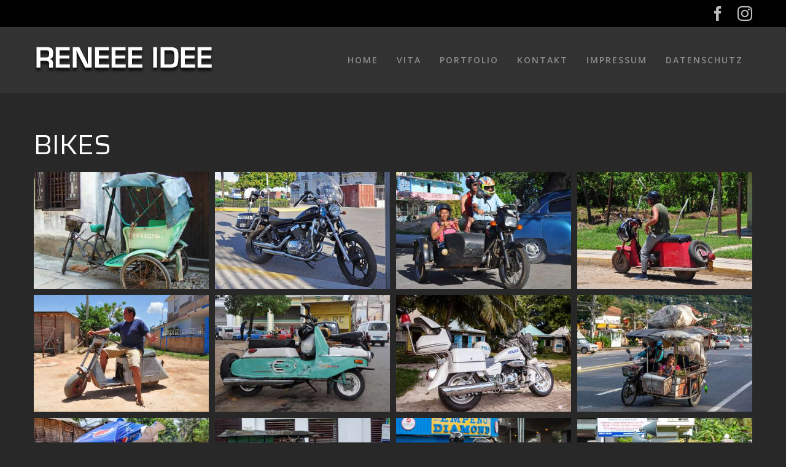

--- FILE ---
content_type: text/html; charset=UTF-8
request_url: https://www.reneee-idee.de/portfolio/bikes/
body_size: 22015
content:
<!DOCTYPE html>
<html class="avada-html-layout-wide avada-html-header-position-top avada-is-100-percent-template" lang="de" prefix="og: http://ogp.me/ns# fb: http://ogp.me/ns/fb#">
<head>
	<meta http-equiv="X-UA-Compatible" content="IE=edge" />
	<meta http-equiv="Content-Type" content="text/html; charset=utf-8"/>
	<meta name="viewport" content="width=device-width, initial-scale=1" />
	<title>BIKES &#8211; RENEEE IDEE</title>
<meta name='robots' content='max-image-preview:large' />
<link rel='dns-prefetch' href='//www.reneee-idee.de' />
<link rel="alternate" type="application/rss+xml" title="RENEEE IDEE &raquo; Feed" href="https://www.reneee-idee.de/feed/" />
<link rel="alternate" type="application/rss+xml" title="RENEEE IDEE &raquo; Kommentar-Feed" href="https://www.reneee-idee.de/comments/feed/" />
<link rel="alternate" type="text/calendar" title="RENEEE IDEE &raquo; iCal Feed" href="https://www.reneee-idee.de/events/?ical=1" />
		
		
		
		
		
		<link rel="alternate" type="application/rss+xml" title="RENEEE IDEE &raquo; BIKES-Kommentar-Feed" href="https://www.reneee-idee.de/portfolio/bikes/feed/" />
<link rel="alternate" title="oEmbed (JSON)" type="application/json+oembed" href="https://www.reneee-idee.de/wp-json/oembed/1.0/embed?url=https%3A%2F%2Fwww.reneee-idee.de%2Fportfolio%2Fbikes%2F" />
<link rel="alternate" title="oEmbed (XML)" type="text/xml+oembed" href="https://www.reneee-idee.de/wp-json/oembed/1.0/embed?url=https%3A%2F%2Fwww.reneee-idee.de%2Fportfolio%2Fbikes%2F&#038;format=xml" />

		<meta property="og:title" content="BIKES"/>
		<meta property="og:type" content="article"/>
		<meta property="og:url" content="https://www.reneee-idee.de/portfolio/bikes/"/>
		<meta property="og:site_name" content="RENEEE IDEE"/>
		<meta property="og:description" content="BIKES                                    Zurück zur Übersicht"/>

									<meta property="og:image" content="https://www.reneee-idee.de/wp-content/uploads/2021/09/logo.png"/>
							<style id='wp-img-auto-sizes-contain-inline-css' type='text/css'>
img:is([sizes=auto i],[sizes^="auto," i]){contain-intrinsic-size:3000px 1500px}
/*# sourceURL=wp-img-auto-sizes-contain-inline-css */
</style>
<style id='classic-theme-styles-inline-css' type='text/css'>
/*! This file is auto-generated */
.wp-block-button__link{color:#fff;background-color:#32373c;border-radius:9999px;box-shadow:none;text-decoration:none;padding:calc(.667em + 2px) calc(1.333em + 2px);font-size:1.125em}.wp-block-file__button{background:#32373c;color:#fff;text-decoration:none}
/*# sourceURL=/wp-includes/css/classic-themes.min.css */
</style>
<link rel='stylesheet' id='borlabs-cookie-css' href='https://www.reneee-idee.de/wp-content/cache/borlabs-cookie/borlabs-cookie_1_de.css?ver=2.2.61-16' type='text/css' media='all' />
<link rel='stylesheet' id='fusion-dynamic-css-css' href='https://www.reneee-idee.de/wp-content/uploads/fusion-styles/c8c5f0f596b82fd968762335189e5542.min.css?ver=3.2.1' type='text/css' media='all' />
<link rel='stylesheet' id='avada-max-1c-css' href='https://www.reneee-idee.de/wp-content/themes/Avada/assets/css/media/max-1c.min.css?ver=7.2.1' type='text/css' media='only screen and (max-width: 640px)' />
<link rel='stylesheet' id='avada-max-2c-css' href='https://www.reneee-idee.de/wp-content/themes/Avada/assets/css/media/max-2c.min.css?ver=7.2.1' type='text/css' media='only screen and (max-width: 728px)' />
<link rel='stylesheet' id='avada-min-2c-max-3c-css' href='https://www.reneee-idee.de/wp-content/themes/Avada/assets/css/media/min-2c-max-3c.min.css?ver=7.2.1' type='text/css' media='only screen and (min-width: 728px) and (max-width: 816px)' />
<link rel='stylesheet' id='avada-min-3c-max-4c-css' href='https://www.reneee-idee.de/wp-content/themes/Avada/assets/css/media/min-3c-max-4c.min.css?ver=7.2.1' type='text/css' media='only screen and (min-width: 816px) and (max-width: 904px)' />
<link rel='stylesheet' id='avada-min-4c-max-5c-css' href='https://www.reneee-idee.de/wp-content/themes/Avada/assets/css/media/min-4c-max-5c.min.css?ver=7.2.1' type='text/css' media='only screen and (min-width: 904px) and (max-width: 992px)' />
<link rel='stylesheet' id='avada-min-5c-max-6c-css' href='https://www.reneee-idee.de/wp-content/themes/Avada/assets/css/media/min-5c-max-6c.min.css?ver=7.2.1' type='text/css' media='only screen and (min-width: 992px) and (max-width: 1080px)' />
<link rel='stylesheet' id='avada-min-shbp-css' href='https://www.reneee-idee.de/wp-content/themes/Avada/assets/css/media/min-shbp.min.css?ver=7.2.1' type='text/css' media='only screen and (min-width: 1081px)' />
<link rel='stylesheet' id='avada-min-shbp-header-legacy-css' href='https://www.reneee-idee.de/wp-content/themes/Avada/assets/css/media/min-shbp-header-legacy.min.css?ver=7.2.1' type='text/css' media='only screen and (min-width: 1081px)' />
<link rel='stylesheet' id='avada-max-shbp-css' href='https://www.reneee-idee.de/wp-content/themes/Avada/assets/css/media/max-shbp.min.css?ver=7.2.1' type='text/css' media='only screen and (max-width: 1080px)' />
<link rel='stylesheet' id='avada-max-shbp-header-legacy-css' href='https://www.reneee-idee.de/wp-content/themes/Avada/assets/css/media/max-shbp-header-legacy.min.css?ver=7.2.1' type='text/css' media='only screen and (max-width: 1080px)' />
<link rel='stylesheet' id='avada-max-sh-shbp-css' href='https://www.reneee-idee.de/wp-content/themes/Avada/assets/css/media/max-sh-shbp.min.css?ver=7.2.1' type='text/css' media='only screen and (max-width: 1080px)' />
<link rel='stylesheet' id='avada-max-sh-shbp-header-legacy-css' href='https://www.reneee-idee.de/wp-content/themes/Avada/assets/css/media/max-sh-shbp-header-legacy.min.css?ver=7.2.1' type='text/css' media='only screen and (max-width: 1080px)' />
<link rel='stylesheet' id='avada-min-768-max-1024-p-css' href='https://www.reneee-idee.de/wp-content/themes/Avada/assets/css/media/min-768-max-1024-p.min.css?ver=7.2.1' type='text/css' media='only screen and (min-device-width: 768px) and (max-device-width: 1024px) and (orientation: portrait)' />
<link rel='stylesheet' id='avada-min-768-max-1024-p-header-legacy-css' href='https://www.reneee-idee.de/wp-content/themes/Avada/assets/css/media/min-768-max-1024-p-header-legacy.min.css?ver=7.2.1' type='text/css' media='only screen and (min-device-width: 768px) and (max-device-width: 1024px) and (orientation: portrait)' />
<link rel='stylesheet' id='avada-min-768-max-1024-l-css' href='https://www.reneee-idee.de/wp-content/themes/Avada/assets/css/media/min-768-max-1024-l.min.css?ver=7.2.1' type='text/css' media='only screen and (min-device-width: 768px) and (max-device-width: 1024px) and (orientation: landscape)' />
<link rel='stylesheet' id='avada-min-768-max-1024-l-header-legacy-css' href='https://www.reneee-idee.de/wp-content/themes/Avada/assets/css/media/min-768-max-1024-l-header-legacy.min.css?ver=7.2.1' type='text/css' media='only screen and (min-device-width: 768px) and (max-device-width: 1024px) and (orientation: landscape)' />
<link rel='stylesheet' id='avada-max-sh-cbp-css' href='https://www.reneee-idee.de/wp-content/themes/Avada/assets/css/media/max-sh-cbp.min.css?ver=7.2.1' type='text/css' media='only screen and (max-width: 800px)' />
<link rel='stylesheet' id='avada-max-sh-sbp-css' href='https://www.reneee-idee.de/wp-content/themes/Avada/assets/css/media/max-sh-sbp.min.css?ver=7.2.1' type='text/css' media='only screen and (max-width: 800px)' />
<link rel='stylesheet' id='avada-max-sh-640-css' href='https://www.reneee-idee.de/wp-content/themes/Avada/assets/css/media/max-sh-640.min.css?ver=7.2.1' type='text/css' media='only screen and (max-width: 640px)' />
<link rel='stylesheet' id='avada-max-shbp-18-css' href='https://www.reneee-idee.de/wp-content/themes/Avada/assets/css/media/max-shbp-18.min.css?ver=7.2.1' type='text/css' media='only screen and (max-width: 1062px)' />
<link rel='stylesheet' id='avada-max-shbp-32-css' href='https://www.reneee-idee.de/wp-content/themes/Avada/assets/css/media/max-shbp-32.min.css?ver=7.2.1' type='text/css' media='only screen and (max-width: 1048px)' />
<link rel='stylesheet' id='avada-min-sh-cbp-css' href='https://www.reneee-idee.de/wp-content/themes/Avada/assets/css/media/min-sh-cbp.min.css?ver=7.2.1' type='text/css' media='only screen and (min-width: 800px)' />
<link rel='stylesheet' id='avada-max-640-css' href='https://www.reneee-idee.de/wp-content/themes/Avada/assets/css/media/max-640.min.css?ver=7.2.1' type='text/css' media='only screen and (max-device-width: 640px)' />
<link rel='stylesheet' id='avada-max-main-css' href='https://www.reneee-idee.de/wp-content/themes/Avada/assets/css/media/max-main.min.css?ver=7.2.1' type='text/css' media='only screen and (max-width: 1080px)' />
<link rel='stylesheet' id='avada-max-cbp-css' href='https://www.reneee-idee.de/wp-content/themes/Avada/assets/css/media/max-cbp.min.css?ver=7.2.1' type='text/css' media='only screen and (max-width: 800px)' />
<link rel='stylesheet' id='avada-max-768-ec-css' href='https://www.reneee-idee.de/wp-content/themes/Avada/assets/css/media/max-768-ec.min.css?ver=7.2.1' type='text/css' media='only screen and (max-width: 768px)' />
<link rel='stylesheet' id='avada-max-sh-cbp-ec-css' href='https://www.reneee-idee.de/wp-content/themes/Avada/assets/css/media/max-sh-cbp-ec.min.css?ver=7.2.1' type='text/css' media='only screen and (max-width: 800px)' />
<link rel='stylesheet' id='avada-min-768-max-1024-p-social-sharing-css' href='https://www.reneee-idee.de/wp-content/themes/Avada/assets/css/media/min-768-max-1024-p-social-sharing.min.css?ver=7.2.1' type='text/css' media='only screen and (min-device-width: 768px) and (max-device-width: 1024px) and (orientation: portrait)' />
<link rel='stylesheet' id='avada-max-sh-640-social-sharing-css' href='https://www.reneee-idee.de/wp-content/themes/Avada/assets/css/media/max-sh-640-social-sharing.min.css?ver=7.2.1' type='text/css' media='only screen and (max-width: 640px)' />
<link rel='stylesheet' id='avada-max-640-social-sharing-css' href='https://www.reneee-idee.de/wp-content/themes/Avada/assets/css/media/max-640-social-sharing.min.css?ver=7.2.1' type='text/css' media='only screen and (max-device-width: 640px)' />
<link rel='stylesheet' id='avada-max-sh-cbp-social-sharing-css' href='https://www.reneee-idee.de/wp-content/themes/Avada/assets/css/media/max-sh-cbp-social-sharing.min.css?ver=7.2.1' type='text/css' media='only screen and (max-width: 800px)' />
<link rel='stylesheet' id='fb-max-sh-cbp-css' href='https://www.reneee-idee.de/wp-content/plugins/fusion-builder/assets/css/media/max-sh-cbp.min.css?ver=3.2.1' type='text/css' media='only screen and (max-width: 800px)' />
<link rel='stylesheet' id='fb-min-768-max-1024-p-css' href='https://www.reneee-idee.de/wp-content/plugins/fusion-builder/assets/css/media/min-768-max-1024-p.min.css?ver=3.2.1' type='text/css' media='only screen and (min-device-width: 768px) and (max-device-width: 1024px) and (orientation: portrait)' />
<link rel='stylesheet' id='fb-max-640-css' href='https://www.reneee-idee.de/wp-content/plugins/fusion-builder/assets/css/media/max-640.min.css?ver=3.2.1' type='text/css' media='only screen and (max-device-width: 640px)' />
<link rel='stylesheet' id='fb-max-1c-css' href='https://www.reneee-idee.de/wp-content/plugins/fusion-builder/assets/css/media/max-1c.css?ver=3.2.1' type='text/css' media='only screen and (max-width: 640px)' />
<link rel='stylesheet' id='fb-max-2c-css' href='https://www.reneee-idee.de/wp-content/plugins/fusion-builder/assets/css/media/max-2c.css?ver=3.2.1' type='text/css' media='only screen and (max-width: 728px)' />
<link rel='stylesheet' id='fb-min-2c-max-3c-css' href='https://www.reneee-idee.de/wp-content/plugins/fusion-builder/assets/css/media/min-2c-max-3c.css?ver=3.2.1' type='text/css' media='only screen and (min-width: 728px) and (max-width: 816px)' />
<link rel='stylesheet' id='fb-min-3c-max-4c-css' href='https://www.reneee-idee.de/wp-content/plugins/fusion-builder/assets/css/media/min-3c-max-4c.css?ver=3.2.1' type='text/css' media='only screen and (min-width: 816px) and (max-width: 904px)' />
<link rel='stylesheet' id='fb-min-4c-max-5c-css' href='https://www.reneee-idee.de/wp-content/plugins/fusion-builder/assets/css/media/min-4c-max-5c.css?ver=3.2.1' type='text/css' media='only screen and (min-width: 904px) and (max-width: 992px)' />
<link rel='stylesheet' id='fb-min-5c-max-6c-css' href='https://www.reneee-idee.de/wp-content/plugins/fusion-builder/assets/css/media/min-5c-max-6c.css?ver=3.2.1' type='text/css' media='only screen and (min-width: 992px) and (max-width: 1080px)' />
<script type="text/javascript" src="https://www.reneee-idee.de/wp-includes/js/jquery/jquery.min.js?ver=3.7.1" id="jquery-core-js"></script>
<script type="text/javascript" src="https://www.reneee-idee.de/wp-includes/js/jquery/jquery-migrate.min.js?ver=3.4.1" id="jquery-migrate-js"></script>
<link rel="https://api.w.org/" href="https://www.reneee-idee.de/wp-json/" /><link rel="alternate" title="JSON" type="application/json" href="https://www.reneee-idee.de/wp-json/wp/v2/pages/2489" /><link rel="EditURI" type="application/rsd+xml" title="RSD" href="https://www.reneee-idee.de/xmlrpc.php?rsd" />
<meta name="generator" content="WordPress 6.9" />
<link rel="canonical" href="https://www.reneee-idee.de/portfolio/bikes/" />
<link rel='shortlink' href='https://www.reneee-idee.de/?p=2489' />
<meta name="tec-api-version" content="v1"><meta name="tec-api-origin" content="https://www.reneee-idee.de"><link rel="alternate" href="https://www.reneee-idee.de/wp-json/tribe/events/v1/" /><link rel="preload" href="https://www.reneee-idee.de/wp-content/themes/Avada/includes/lib/assets/fonts/icomoon/icomoon.woff" as="font" type="font/woff2" crossorigin><link rel="preload" href="//www.reneee-idee.de/wp-content/themes/Avada/includes/lib/assets/fonts/fontawesome/webfonts/fa-brands-400.woff2" as="font" type="font/woff2" crossorigin><link rel="preload" href="//www.reneee-idee.de/wp-content/themes/Avada/includes/lib/assets/fonts/fontawesome/webfonts/fa-regular-400.woff2" as="font" type="font/woff2" crossorigin><link rel="preload" href="//www.reneee-idee.de/wp-content/themes/Avada/includes/lib/assets/fonts/fontawesome/webfonts/fa-solid-900.woff2" as="font" type="font/woff2" crossorigin><style type="text/css" id="css-fb-visibility">@media screen and (max-width: 640px){body:not(.fusion-builder-ui-wireframe) .fusion-no-small-visibility{display:none !important;}body:not(.fusion-builder-ui-wireframe) .sm-text-align-center{text-align:center !important;}body:not(.fusion-builder-ui-wireframe) .sm-text-align-left{text-align:left !important;}body:not(.fusion-builder-ui-wireframe) .sm-text-align-right{text-align:right !important;}body:not(.fusion-builder-ui-wireframe) .sm-mx-auto{margin-left:auto !important;margin-right:auto !important;}body:not(.fusion-builder-ui-wireframe) .sm-ml-auto{margin-left:auto !important;}body:not(.fusion-builder-ui-wireframe) .sm-mr-auto{margin-right:auto !important;}body:not(.fusion-builder-ui-wireframe) .fusion-absolute-position-small{position:absolute;top:auto;width:100%;}}@media screen and (min-width: 641px) and (max-width: 1024px){body:not(.fusion-builder-ui-wireframe) .fusion-no-medium-visibility{display:none !important;}body:not(.fusion-builder-ui-wireframe) .md-text-align-center{text-align:center !important;}body:not(.fusion-builder-ui-wireframe) .md-text-align-left{text-align:left !important;}body:not(.fusion-builder-ui-wireframe) .md-text-align-right{text-align:right !important;}body:not(.fusion-builder-ui-wireframe) .md-mx-auto{margin-left:auto !important;margin-right:auto !important;}body:not(.fusion-builder-ui-wireframe) .md-ml-auto{margin-left:auto !important;}body:not(.fusion-builder-ui-wireframe) .md-mr-auto{margin-right:auto !important;}body:not(.fusion-builder-ui-wireframe) .fusion-absolute-position-medium{position:absolute;top:auto;width:100%;}}@media screen and (min-width: 1025px){body:not(.fusion-builder-ui-wireframe) .fusion-no-large-visibility{display:none !important;}body:not(.fusion-builder-ui-wireframe) .lg-text-align-center{text-align:center !important;}body:not(.fusion-builder-ui-wireframe) .lg-text-align-left{text-align:left !important;}body:not(.fusion-builder-ui-wireframe) .lg-text-align-right{text-align:right !important;}body:not(.fusion-builder-ui-wireframe) .lg-mx-auto{margin-left:auto !important;margin-right:auto !important;}body:not(.fusion-builder-ui-wireframe) .lg-ml-auto{margin-left:auto !important;}body:not(.fusion-builder-ui-wireframe) .lg-mr-auto{margin-right:auto !important;}body:not(.fusion-builder-ui-wireframe) .fusion-absolute-position-large{position:absolute;top:auto;width:100%;}}</style>		<script type="text/javascript">
			var doc = document.documentElement;
			doc.setAttribute( 'data-useragent', navigator.userAgent );
		</script>
		
	<style id='global-styles-inline-css' type='text/css'>
:root{--wp--preset--aspect-ratio--square: 1;--wp--preset--aspect-ratio--4-3: 4/3;--wp--preset--aspect-ratio--3-4: 3/4;--wp--preset--aspect-ratio--3-2: 3/2;--wp--preset--aspect-ratio--2-3: 2/3;--wp--preset--aspect-ratio--16-9: 16/9;--wp--preset--aspect-ratio--9-16: 9/16;--wp--preset--color--black: #000000;--wp--preset--color--cyan-bluish-gray: #abb8c3;--wp--preset--color--white: #ffffff;--wp--preset--color--pale-pink: #f78da7;--wp--preset--color--vivid-red: #cf2e2e;--wp--preset--color--luminous-vivid-orange: #ff6900;--wp--preset--color--luminous-vivid-amber: #fcb900;--wp--preset--color--light-green-cyan: #7bdcb5;--wp--preset--color--vivid-green-cyan: #00d084;--wp--preset--color--pale-cyan-blue: #8ed1fc;--wp--preset--color--vivid-cyan-blue: #0693e3;--wp--preset--color--vivid-purple: #9b51e0;--wp--preset--gradient--vivid-cyan-blue-to-vivid-purple: linear-gradient(135deg,rgb(6,147,227) 0%,rgb(155,81,224) 100%);--wp--preset--gradient--light-green-cyan-to-vivid-green-cyan: linear-gradient(135deg,rgb(122,220,180) 0%,rgb(0,208,130) 100%);--wp--preset--gradient--luminous-vivid-amber-to-luminous-vivid-orange: linear-gradient(135deg,rgb(252,185,0) 0%,rgb(255,105,0) 100%);--wp--preset--gradient--luminous-vivid-orange-to-vivid-red: linear-gradient(135deg,rgb(255,105,0) 0%,rgb(207,46,46) 100%);--wp--preset--gradient--very-light-gray-to-cyan-bluish-gray: linear-gradient(135deg,rgb(238,238,238) 0%,rgb(169,184,195) 100%);--wp--preset--gradient--cool-to-warm-spectrum: linear-gradient(135deg,rgb(74,234,220) 0%,rgb(151,120,209) 20%,rgb(207,42,186) 40%,rgb(238,44,130) 60%,rgb(251,105,98) 80%,rgb(254,248,76) 100%);--wp--preset--gradient--blush-light-purple: linear-gradient(135deg,rgb(255,206,236) 0%,rgb(152,150,240) 100%);--wp--preset--gradient--blush-bordeaux: linear-gradient(135deg,rgb(254,205,165) 0%,rgb(254,45,45) 50%,rgb(107,0,62) 100%);--wp--preset--gradient--luminous-dusk: linear-gradient(135deg,rgb(255,203,112) 0%,rgb(199,81,192) 50%,rgb(65,88,208) 100%);--wp--preset--gradient--pale-ocean: linear-gradient(135deg,rgb(255,245,203) 0%,rgb(182,227,212) 50%,rgb(51,167,181) 100%);--wp--preset--gradient--electric-grass: linear-gradient(135deg,rgb(202,248,128) 0%,rgb(113,206,126) 100%);--wp--preset--gradient--midnight: linear-gradient(135deg,rgb(2,3,129) 0%,rgb(40,116,252) 100%);--wp--preset--font-size--small: 10.5px;--wp--preset--font-size--medium: 20px;--wp--preset--font-size--large: 21px;--wp--preset--font-size--x-large: 42px;--wp--preset--font-size--normal: 14px;--wp--preset--font-size--xlarge: 28px;--wp--preset--font-size--huge: 42px;--wp--preset--spacing--20: 0.44rem;--wp--preset--spacing--30: 0.67rem;--wp--preset--spacing--40: 1rem;--wp--preset--spacing--50: 1.5rem;--wp--preset--spacing--60: 2.25rem;--wp--preset--spacing--70: 3.38rem;--wp--preset--spacing--80: 5.06rem;--wp--preset--shadow--natural: 6px 6px 9px rgba(0, 0, 0, 0.2);--wp--preset--shadow--deep: 12px 12px 50px rgba(0, 0, 0, 0.4);--wp--preset--shadow--sharp: 6px 6px 0px rgba(0, 0, 0, 0.2);--wp--preset--shadow--outlined: 6px 6px 0px -3px rgb(255, 255, 255), 6px 6px rgb(0, 0, 0);--wp--preset--shadow--crisp: 6px 6px 0px rgb(0, 0, 0);}:where(.is-layout-flex){gap: 0.5em;}:where(.is-layout-grid){gap: 0.5em;}body .is-layout-flex{display: flex;}.is-layout-flex{flex-wrap: wrap;align-items: center;}.is-layout-flex > :is(*, div){margin: 0;}body .is-layout-grid{display: grid;}.is-layout-grid > :is(*, div){margin: 0;}:where(.wp-block-columns.is-layout-flex){gap: 2em;}:where(.wp-block-columns.is-layout-grid){gap: 2em;}:where(.wp-block-post-template.is-layout-flex){gap: 1.25em;}:where(.wp-block-post-template.is-layout-grid){gap: 1.25em;}.has-black-color{color: var(--wp--preset--color--black) !important;}.has-cyan-bluish-gray-color{color: var(--wp--preset--color--cyan-bluish-gray) !important;}.has-white-color{color: var(--wp--preset--color--white) !important;}.has-pale-pink-color{color: var(--wp--preset--color--pale-pink) !important;}.has-vivid-red-color{color: var(--wp--preset--color--vivid-red) !important;}.has-luminous-vivid-orange-color{color: var(--wp--preset--color--luminous-vivid-orange) !important;}.has-luminous-vivid-amber-color{color: var(--wp--preset--color--luminous-vivid-amber) !important;}.has-light-green-cyan-color{color: var(--wp--preset--color--light-green-cyan) !important;}.has-vivid-green-cyan-color{color: var(--wp--preset--color--vivid-green-cyan) !important;}.has-pale-cyan-blue-color{color: var(--wp--preset--color--pale-cyan-blue) !important;}.has-vivid-cyan-blue-color{color: var(--wp--preset--color--vivid-cyan-blue) !important;}.has-vivid-purple-color{color: var(--wp--preset--color--vivid-purple) !important;}.has-black-background-color{background-color: var(--wp--preset--color--black) !important;}.has-cyan-bluish-gray-background-color{background-color: var(--wp--preset--color--cyan-bluish-gray) !important;}.has-white-background-color{background-color: var(--wp--preset--color--white) !important;}.has-pale-pink-background-color{background-color: var(--wp--preset--color--pale-pink) !important;}.has-vivid-red-background-color{background-color: var(--wp--preset--color--vivid-red) !important;}.has-luminous-vivid-orange-background-color{background-color: var(--wp--preset--color--luminous-vivid-orange) !important;}.has-luminous-vivid-amber-background-color{background-color: var(--wp--preset--color--luminous-vivid-amber) !important;}.has-light-green-cyan-background-color{background-color: var(--wp--preset--color--light-green-cyan) !important;}.has-vivid-green-cyan-background-color{background-color: var(--wp--preset--color--vivid-green-cyan) !important;}.has-pale-cyan-blue-background-color{background-color: var(--wp--preset--color--pale-cyan-blue) !important;}.has-vivid-cyan-blue-background-color{background-color: var(--wp--preset--color--vivid-cyan-blue) !important;}.has-vivid-purple-background-color{background-color: var(--wp--preset--color--vivid-purple) !important;}.has-black-border-color{border-color: var(--wp--preset--color--black) !important;}.has-cyan-bluish-gray-border-color{border-color: var(--wp--preset--color--cyan-bluish-gray) !important;}.has-white-border-color{border-color: var(--wp--preset--color--white) !important;}.has-pale-pink-border-color{border-color: var(--wp--preset--color--pale-pink) !important;}.has-vivid-red-border-color{border-color: var(--wp--preset--color--vivid-red) !important;}.has-luminous-vivid-orange-border-color{border-color: var(--wp--preset--color--luminous-vivid-orange) !important;}.has-luminous-vivid-amber-border-color{border-color: var(--wp--preset--color--luminous-vivid-amber) !important;}.has-light-green-cyan-border-color{border-color: var(--wp--preset--color--light-green-cyan) !important;}.has-vivid-green-cyan-border-color{border-color: var(--wp--preset--color--vivid-green-cyan) !important;}.has-pale-cyan-blue-border-color{border-color: var(--wp--preset--color--pale-cyan-blue) !important;}.has-vivid-cyan-blue-border-color{border-color: var(--wp--preset--color--vivid-cyan-blue) !important;}.has-vivid-purple-border-color{border-color: var(--wp--preset--color--vivid-purple) !important;}.has-vivid-cyan-blue-to-vivid-purple-gradient-background{background: var(--wp--preset--gradient--vivid-cyan-blue-to-vivid-purple) !important;}.has-light-green-cyan-to-vivid-green-cyan-gradient-background{background: var(--wp--preset--gradient--light-green-cyan-to-vivid-green-cyan) !important;}.has-luminous-vivid-amber-to-luminous-vivid-orange-gradient-background{background: var(--wp--preset--gradient--luminous-vivid-amber-to-luminous-vivid-orange) !important;}.has-luminous-vivid-orange-to-vivid-red-gradient-background{background: var(--wp--preset--gradient--luminous-vivid-orange-to-vivid-red) !important;}.has-very-light-gray-to-cyan-bluish-gray-gradient-background{background: var(--wp--preset--gradient--very-light-gray-to-cyan-bluish-gray) !important;}.has-cool-to-warm-spectrum-gradient-background{background: var(--wp--preset--gradient--cool-to-warm-spectrum) !important;}.has-blush-light-purple-gradient-background{background: var(--wp--preset--gradient--blush-light-purple) !important;}.has-blush-bordeaux-gradient-background{background: var(--wp--preset--gradient--blush-bordeaux) !important;}.has-luminous-dusk-gradient-background{background: var(--wp--preset--gradient--luminous-dusk) !important;}.has-pale-ocean-gradient-background{background: var(--wp--preset--gradient--pale-ocean) !important;}.has-electric-grass-gradient-background{background: var(--wp--preset--gradient--electric-grass) !important;}.has-midnight-gradient-background{background: var(--wp--preset--gradient--midnight) !important;}.has-small-font-size{font-size: var(--wp--preset--font-size--small) !important;}.has-medium-font-size{font-size: var(--wp--preset--font-size--medium) !important;}.has-large-font-size{font-size: var(--wp--preset--font-size--large) !important;}.has-x-large-font-size{font-size: var(--wp--preset--font-size--x-large) !important;}
/*# sourceURL=global-styles-inline-css */
</style>
<link rel='stylesheet' id='wp-block-library-css' href='https://www.reneee-idee.de/wp-includes/css/dist/block-library/style.min.css?ver=6.9' type='text/css' media='all' />
<style id='wp-block-library-inline-css' type='text/css'>
/*wp_block_styles_on_demand_placeholder:696ace634f1c1*/
/*# sourceURL=wp-block-library-inline-css */
</style>
<style id='wp-block-library-theme-inline-css' type='text/css'>
.wp-block-audio :where(figcaption){color:#555;font-size:13px;text-align:center}.is-dark-theme .wp-block-audio :where(figcaption){color:#ffffffa6}.wp-block-audio{margin:0 0 1em}.wp-block-code{border:1px solid #ccc;border-radius:4px;font-family:Menlo,Consolas,monaco,monospace;padding:.8em 1em}.wp-block-embed :where(figcaption){color:#555;font-size:13px;text-align:center}.is-dark-theme .wp-block-embed :where(figcaption){color:#ffffffa6}.wp-block-embed{margin:0 0 1em}.blocks-gallery-caption{color:#555;font-size:13px;text-align:center}.is-dark-theme .blocks-gallery-caption{color:#ffffffa6}:root :where(.wp-block-image figcaption){color:#555;font-size:13px;text-align:center}.is-dark-theme :root :where(.wp-block-image figcaption){color:#ffffffa6}.wp-block-image{margin:0 0 1em}.wp-block-pullquote{border-bottom:4px solid;border-top:4px solid;color:currentColor;margin-bottom:1.75em}.wp-block-pullquote :where(cite),.wp-block-pullquote :where(footer),.wp-block-pullquote__citation{color:currentColor;font-size:.8125em;font-style:normal;text-transform:uppercase}.wp-block-quote{border-left:.25em solid;margin:0 0 1.75em;padding-left:1em}.wp-block-quote cite,.wp-block-quote footer{color:currentColor;font-size:.8125em;font-style:normal;position:relative}.wp-block-quote:where(.has-text-align-right){border-left:none;border-right:.25em solid;padding-left:0;padding-right:1em}.wp-block-quote:where(.has-text-align-center){border:none;padding-left:0}.wp-block-quote.is-large,.wp-block-quote.is-style-large,.wp-block-quote:where(.is-style-plain){border:none}.wp-block-search .wp-block-search__label{font-weight:700}.wp-block-search__button{border:1px solid #ccc;padding:.375em .625em}:where(.wp-block-group.has-background){padding:1.25em 2.375em}.wp-block-separator.has-css-opacity{opacity:.4}.wp-block-separator{border:none;border-bottom:2px solid;margin-left:auto;margin-right:auto}.wp-block-separator.has-alpha-channel-opacity{opacity:1}.wp-block-separator:not(.is-style-wide):not(.is-style-dots){width:100px}.wp-block-separator.has-background:not(.is-style-dots){border-bottom:none;height:1px}.wp-block-separator.has-background:not(.is-style-wide):not(.is-style-dots){height:2px}.wp-block-table{margin:0 0 1em}.wp-block-table td,.wp-block-table th{word-break:normal}.wp-block-table :where(figcaption){color:#555;font-size:13px;text-align:center}.is-dark-theme .wp-block-table :where(figcaption){color:#ffffffa6}.wp-block-video :where(figcaption){color:#555;font-size:13px;text-align:center}.is-dark-theme .wp-block-video :where(figcaption){color:#ffffffa6}.wp-block-video{margin:0 0 1em}:root :where(.wp-block-template-part.has-background){margin-bottom:0;margin-top:0;padding:1.25em 2.375em}
/*# sourceURL=/wp-includes/css/dist/block-library/theme.min.css */
</style>
</head>

<body class="wp-singular page-template page-template-100-width page-template-100-width-php page page-id-2489 page-child parent-pageid-1153 wp-theme-Avada wp-child-theme-Avada-Child-Theme tribe-no-js fusion-image-hovers fusion-pagination-sizing fusion-button_size-small fusion-button_type-flat fusion-button_span-no avada-image-rollover-circle-no avada-image-rollover-yes avada-image-rollover-direction-fade fusion-body ltr fusion-sticky-header no-tablet-sticky-header no-mobile-sticky-header no-mobile-slidingbar no-mobile-totop avada-has-rev-slider-styles fusion-disable-outline fusion-sub-menu-fade mobile-logo-pos-left layout-wide-mode avada-has-boxed-modal-shadow-none layout-scroll-offset-full avada-has-zero-margin-offset-top fusion-top-header menu-text-align-left mobile-menu-design-modern fusion-show-pagination-text fusion-header-layout-v3 avada-responsive avada-footer-fx-none avada-menu-highlight-style-background fusion-search-form-clean fusion-main-menu-search-dropdown fusion-avatar-square avada-dropdown-styles avada-blog-layout-grid avada-blog-archive-layout-grid avada-ec-not-100-width avada-ec-meta-layout-sidebar avada-header-shadow-no avada-menu-icon-position-left avada-has-mainmenu-dropdown-divider avada-has-pagetitle-bg-full avada-has-pagetitle-bg-parallax avada-has-breadcrumb-mobile-hidden avada-has-titlebar-hide avada-has-pagination-padding avada-flyout-menu-direction-fade avada-ec-views-v2" >
		<a class="skip-link screen-reader-text" href="#content">Zum Inhalt springen</a>

	<div id="boxed-wrapper">
		<div class="fusion-sides-frame"></div>
		<div id="wrapper" class="fusion-wrapper">
			<div id="home" style="position:relative;top:-1px;"></div>
			
				
			<header class="fusion-header-wrapper">
				<div class="fusion-header-v3 fusion-logo-alignment fusion-logo-left fusion-sticky-menu- fusion-sticky-logo- fusion-mobile-logo-  fusion-mobile-menu-design-modern">
					
<div class="fusion-secondary-header">
	<div class="fusion-row">
							<div class="fusion-alignright">
				<div class="fusion-social-links-header"><div class="fusion-social-networks"><div class="fusion-social-networks-wrapper"><a  class="fusion-social-network-icon fusion-tooltip fusion-facebook fusion-icon-facebook" style data-placement="bottom" data-title="Facebook" data-toggle="tooltip" title="Facebook" href="https://www.facebook.com/rene.hennig.90" target="_blank" rel="nofollow"><span class="screen-reader-text">Facebook</span></a><a  class="fusion-social-network-icon fusion-tooltip fusion-instagram fusion-icon-instagram" style data-placement="bottom" data-title="Instagram" data-toggle="tooltip" title="Instagram" href="https://www.instagram.com/reneee_idee/" target="_blank" rel="nofollow"><span class="screen-reader-text">Instagram</span></a></div></div></div>			</div>
			</div>
</div>
<div class="fusion-header-sticky-height"></div>
<div class="fusion-header">
	<div class="fusion-row">
					<div class="fusion-logo" data-margin-top="31px" data-margin-bottom="31px" data-margin-left="0px" data-margin-right="0px">
			<a class="fusion-logo-link"  href="https://www.reneee-idee.de/" >

						<!-- standard logo -->
			<img src="https://www.reneee-idee.de/wp-content/uploads/2021/09/logo.png" srcset="https://www.reneee-idee.de/wp-content/uploads/2021/09/logo.png 1x" width="294" height="43" alt="RENEEE IDEE Logo" data-retina_logo_url="" class="fusion-standard-logo" />

			
					</a>
		</div>		<nav class="fusion-main-menu" aria-label="Hauptmenü"><ul id="menu-main-menu" class="fusion-menu"><li  id="menu-item-1097"  class="menu-item menu-item-type-post_type menu-item-object-page menu-item-home menu-item-1097"  data-item-id="1097"><a  href="https://www.reneee-idee.de/" class="fusion-background-highlight"><span class="menu-text">HOME</span></a></li><li  id="menu-item-1095"  class="menu-item menu-item-type-post_type menu-item-object-page menu-item-1095"  data-item-id="1095"><a  href="https://www.reneee-idee.de/vita/" class="fusion-background-highlight"><span class="menu-text">VITA</span></a></li><li  id="menu-item-1161"  class="menu-item menu-item-type-post_type menu-item-object-page current-page-ancestor menu-item-1161"  data-item-id="1161"><a  href="https://www.reneee-idee.de/portfolio/" class="fusion-background-highlight"><span class="menu-text">PORTFOLIO</span></a></li><li  id="menu-item-1142"  class="menu-item menu-item-type-post_type menu-item-object-page menu-item-1142"  data-item-id="1142"><a  href="https://www.reneee-idee.de/kontakt/" class="fusion-background-highlight"><span class="menu-text">KONTAKT</span></a></li><li  id="menu-item-1147"  class="menu-item menu-item-type-post_type menu-item-object-page menu-item-1147"  data-item-id="1147"><a  href="https://www.reneee-idee.de/impressum/" class="fusion-background-highlight"><span class="menu-text">IMPRESSUM</span></a></li><li  id="menu-item-1152"  class="menu-item menu-item-type-post_type menu-item-object-page menu-item-1152"  data-item-id="1152"><a  href="https://www.reneee-idee.de/datenschutzerklaerung/" class="fusion-background-highlight"><span class="menu-text">DATENSCHUTZ</span></a></li></ul></nav>	<div class="fusion-mobile-menu-icons">
							<a href="#" class="fusion-icon fusion-icon-bars" aria-label="Toggle mobile menu" aria-expanded="false"></a>
		
		
		
			</div>

<nav class="fusion-mobile-nav-holder fusion-mobile-menu-text-align-left" aria-label="Main Menu Mobile"></nav>

					</div>
</div>
				</div>
				<div class="fusion-clearfix"></div>
			</header>
							
				
		<div id="sliders-container">
					</div>
				
				
			
			
						<main id="main" class="clearfix width-100">
				<div class="fusion-row" style="max-width:100%;">
<section id="content" class="full-width">
					<div id="post-2489" class="post-2489 page type-page status-publish hentry">
			<span class="entry-title rich-snippet-hidden">BIKES</span><span class="vcard rich-snippet-hidden"><span class="fn"><a href="https://www.reneee-idee.de/author/admin/" title="Beiträge von admin" rel="author">admin</a></span></span><span class="updated rich-snippet-hidden">2021-09-16T14:25:36+02:00</span>						<div class="post-content">
				<div class="fusion-fullwidth fullwidth-box fusion-builder-row-1 fusion-flex-container nonhundred-percent-fullwidth non-hundred-percent-height-scrolling" style="background-color: rgba(255,255,255,0);background-position: center center;background-repeat: no-repeat;border-width: 0px 0px 0px 0px;border-color:#eae9e9;border-style:solid;" ><div class="fusion-builder-row fusion-row fusion-flex-align-items-flex-start" style="max-width:1216.8px;margin-left: calc(-4% / 2 );margin-right: calc(-4% / 2 );"><div class="fusion-layout-column fusion_builder_column fusion-builder-column-0 fusion_builder_column_1_1 1_1 fusion-flex-column"><div class="fusion-column-wrapper fusion-flex-justify-content-flex-start fusion-content-layout-column" style="background-position:left top;background-repeat:no-repeat;-webkit-background-size:cover;-moz-background-size:cover;-o-background-size:cover;background-size:cover;padding: 0px 0px 0px 0px;"><style type="text/css">@media only screen and (max-width:1024px) {.fusion-title.fusion-title-1{margin-top:0px!important;margin-bottom:0px!important;}}</style><div class="fusion-title title fusion-title-1 fusion-title-text fusion-title-size-one" style="margin-top:0px;margin-bottom:0px;"><div class="title-sep-container title-sep-container-left fusion-no-large-visibility fusion-no-medium-visibility fusion-no-small-visibility"><div class="title-sep sep-" style="border-color:#e0dede;"></div></div><h1 class="title-heading-left" style="margin:0;">BIKES</h1><div class="title-sep-container title-sep-container-right"><div class="title-sep sep-" style="border-color:#e0dede;"></div></div></div></div></div><style type="text/css">.fusion-body .fusion-builder-column-0{width:100% !important;margin-top : 0px;margin-bottom : 20px;}.fusion-builder-column-0 > .fusion-column-wrapper {padding-top : 0px !important;padding-right : 0px !important;margin-right : 1.92%;padding-bottom : 0px !important;padding-left : 0px !important;margin-left : 1.92%;}@media only screen and (max-width:1024px) {.fusion-body .fusion-builder-column-0{width:100% !important;order : 0;}.fusion-builder-column-0 > .fusion-column-wrapper {margin-right : 1.92%;margin-left : 1.92%;}}@media only screen and (max-width:640px) {.fusion-body .fusion-builder-column-0{width:100% !important;order : 0;}.fusion-builder-column-0 > .fusion-column-wrapper {margin-right : 1.92%;margin-left : 1.92%;}}</style><div class="fusion-layout-column fusion_builder_column fusion-builder-column-1 fusion_builder_column_1_1 1_1 fusion-flex-column"><div class="fusion-column-wrapper fusion-flex-justify-content-flex-start fusion-content-layout-column" style="background-position:left top;background-repeat:no-repeat;-webkit-background-size:cover;-moz-background-size:cover;-o-background-size:cover;background-size:cover;padding: 0px 0px 0px 0px;"><style type="text/css">.fusion-gallery-1 .fusion-gallery-image {border:0px solid #f6f6f6;}</style><div class="fusion-gallery fusion-gallery-container fusion-grid-4 fusion-columns-total-32 fusion-gallery-layout-grid fusion-gallery-1" style="margin:-5px;"><div style="padding:5px;" class="fusion-grid-column fusion-gallery-column fusion-gallery-column-4 hover-type-zoomin"><div class="fusion-gallery-image"><a href="https://www.reneee-idee.de/wp-content/uploads/2021/09/200-01-Bicycle_China1.jpg" data-title="200-01-Bicycle_China1" title="200-01-Bicycle_China1" rel="noreferrer" data-rel="iLightbox[gallery_image_1]" class="fusion-lightbox" target="_self"><img fetchpriority="high" decoding="async" src="https://www.reneee-idee.de/wp-content/uploads/2021/09/200-01-Bicycle_China1.jpg" data-orig-src="https://www.reneee-idee.de/wp-content/uploads/2021/09/200-01-Bicycle_China1.jpg" width="1800" height="1200" alt="" title="200-01-Bicycle_China1" aria-label="200-01-Bicycle_China1" class="lazyload img-responsive wp-image-2490" srcset="data:image/svg+xml,%3Csvg%20xmlns%3D%27http%3A%2F%2Fwww.w3.org%2F2000%2Fsvg%27%20width%3D%271800%27%20height%3D%271200%27%20viewBox%3D%270%200%201800%201200%27%3E%3Crect%20width%3D%271800%27%20height%3D%2731200%27%20fill-opacity%3D%220%22%2F%3E%3C%2Fsvg%3E" data-srcset="https://www.reneee-idee.de/wp-content/uploads/2021/09/200-01-Bicycle_China1-200x133.jpg 200w, https://www.reneee-idee.de/wp-content/uploads/2021/09/200-01-Bicycle_China1-400x267.jpg 400w, https://www.reneee-idee.de/wp-content/uploads/2021/09/200-01-Bicycle_China1-600x400.jpg 600w, https://www.reneee-idee.de/wp-content/uploads/2021/09/200-01-Bicycle_China1-800x533.jpg 800w, https://www.reneee-idee.de/wp-content/uploads/2021/09/200-01-Bicycle_China1-1200x800.jpg 1200w, https://www.reneee-idee.de/wp-content/uploads/2021/09/200-01-Bicycle_China1.jpg 1800w" data-sizes="auto" data-orig-sizes="(min-width: 2200px) 100vw, (min-width: 904px) 289px, (min-width: 816px) 385px, (min-width: 728px) 578px, (min-width: 640px) 728px, " /></a></div></div><div style="padding:5px;" class="fusion-grid-column fusion-gallery-column fusion-gallery-column-4 hover-type-zoomin"><div class="fusion-gallery-image"><a href="https://www.reneee-idee.de/wp-content/uploads/2021/09/207-01-Bike_Cuba1.jpg" data-title="207-01-Bike_Cuba1" title="207-01-Bike_Cuba1" rel="noreferrer" data-rel="iLightbox[gallery_image_1]" class="fusion-lightbox" target="_self"><img decoding="async" src="https://www.reneee-idee.de/wp-content/uploads/2021/09/207-01-Bike_Cuba1.jpg" data-orig-src="https://www.reneee-idee.de/wp-content/uploads/2021/09/207-01-Bike_Cuba1.jpg" width="1800" height="1200" alt="" title="207-01-Bike_Cuba1" aria-label="207-01-Bike_Cuba1" class="lazyload img-responsive wp-image-2491" srcset="data:image/svg+xml,%3Csvg%20xmlns%3D%27http%3A%2F%2Fwww.w3.org%2F2000%2Fsvg%27%20width%3D%271800%27%20height%3D%271200%27%20viewBox%3D%270%200%201800%201200%27%3E%3Crect%20width%3D%271800%27%20height%3D%2731200%27%20fill-opacity%3D%220%22%2F%3E%3C%2Fsvg%3E" data-srcset="https://www.reneee-idee.de/wp-content/uploads/2021/09/207-01-Bike_Cuba1-200x133.jpg 200w, https://www.reneee-idee.de/wp-content/uploads/2021/09/207-01-Bike_Cuba1-400x267.jpg 400w, https://www.reneee-idee.de/wp-content/uploads/2021/09/207-01-Bike_Cuba1-600x400.jpg 600w, https://www.reneee-idee.de/wp-content/uploads/2021/09/207-01-Bike_Cuba1-800x533.jpg 800w, https://www.reneee-idee.de/wp-content/uploads/2021/09/207-01-Bike_Cuba1-1200x800.jpg 1200w, https://www.reneee-idee.de/wp-content/uploads/2021/09/207-01-Bike_Cuba1.jpg 1800w" data-sizes="auto" data-orig-sizes="(min-width: 2200px) 100vw, (min-width: 904px) 289px, (min-width: 816px) 385px, (min-width: 728px) 578px, (min-width: 640px) 728px, " /></a></div></div><div style="padding:5px;" class="fusion-grid-column fusion-gallery-column fusion-gallery-column-4 hover-type-zoomin"><div class="fusion-gallery-image"><a href="https://www.reneee-idee.de/wp-content/uploads/2021/09/207-02-Bike_Cuba2.jpg" data-title="207-02-Bike_Cuba2" title="207-02-Bike_Cuba2" rel="noreferrer" data-rel="iLightbox[gallery_image_1]" class="fusion-lightbox" target="_self"><img decoding="async" src="https://www.reneee-idee.de/wp-content/uploads/2021/09/207-02-Bike_Cuba2.jpg" data-orig-src="https://www.reneee-idee.de/wp-content/uploads/2021/09/207-02-Bike_Cuba2.jpg" width="1800" height="1200" alt="" title="207-02-Bike_Cuba2" aria-label="207-02-Bike_Cuba2" class="lazyload img-responsive wp-image-2492" srcset="data:image/svg+xml,%3Csvg%20xmlns%3D%27http%3A%2F%2Fwww.w3.org%2F2000%2Fsvg%27%20width%3D%271800%27%20height%3D%271200%27%20viewBox%3D%270%200%201800%201200%27%3E%3Crect%20width%3D%271800%27%20height%3D%2731200%27%20fill-opacity%3D%220%22%2F%3E%3C%2Fsvg%3E" data-srcset="https://www.reneee-idee.de/wp-content/uploads/2021/09/207-02-Bike_Cuba2-200x133.jpg 200w, https://www.reneee-idee.de/wp-content/uploads/2021/09/207-02-Bike_Cuba2-400x267.jpg 400w, https://www.reneee-idee.de/wp-content/uploads/2021/09/207-02-Bike_Cuba2-600x400.jpg 600w, https://www.reneee-idee.de/wp-content/uploads/2021/09/207-02-Bike_Cuba2-800x533.jpg 800w, https://www.reneee-idee.de/wp-content/uploads/2021/09/207-02-Bike_Cuba2-1200x800.jpg 1200w, https://www.reneee-idee.de/wp-content/uploads/2021/09/207-02-Bike_Cuba2.jpg 1800w" data-sizes="auto" data-orig-sizes="(min-width: 2200px) 100vw, (min-width: 904px) 289px, (min-width: 816px) 385px, (min-width: 728px) 578px, (min-width: 640px) 728px, " /></a></div></div><div style="padding:5px;" class="fusion-grid-column fusion-gallery-column fusion-gallery-column-4 hover-type-zoomin"><div class="fusion-gallery-image"><a href="https://www.reneee-idee.de/wp-content/uploads/2021/09/207-03-Bike_Cuba3.jpg" data-title="207-03-Bike_Cuba3" title="207-03-Bike_Cuba3" rel="noreferrer" data-rel="iLightbox[gallery_image_1]" class="fusion-lightbox" target="_self"><img decoding="async" src="https://www.reneee-idee.de/wp-content/uploads/2021/09/207-03-Bike_Cuba3.jpg" data-orig-src="https://www.reneee-idee.de/wp-content/uploads/2021/09/207-03-Bike_Cuba3.jpg" width="1800" height="1200" alt="" title="207-03-Bike_Cuba3" aria-label="207-03-Bike_Cuba3" class="lazyload img-responsive wp-image-2493" srcset="data:image/svg+xml,%3Csvg%20xmlns%3D%27http%3A%2F%2Fwww.w3.org%2F2000%2Fsvg%27%20width%3D%271800%27%20height%3D%271200%27%20viewBox%3D%270%200%201800%201200%27%3E%3Crect%20width%3D%271800%27%20height%3D%2731200%27%20fill-opacity%3D%220%22%2F%3E%3C%2Fsvg%3E" data-srcset="https://www.reneee-idee.de/wp-content/uploads/2021/09/207-03-Bike_Cuba3-200x133.jpg 200w, https://www.reneee-idee.de/wp-content/uploads/2021/09/207-03-Bike_Cuba3-400x267.jpg 400w, https://www.reneee-idee.de/wp-content/uploads/2021/09/207-03-Bike_Cuba3-600x400.jpg 600w, https://www.reneee-idee.de/wp-content/uploads/2021/09/207-03-Bike_Cuba3-800x533.jpg 800w, https://www.reneee-idee.de/wp-content/uploads/2021/09/207-03-Bike_Cuba3-1200x800.jpg 1200w, https://www.reneee-idee.de/wp-content/uploads/2021/09/207-03-Bike_Cuba3.jpg 1800w" data-sizes="auto" data-orig-sizes="(min-width: 2200px) 100vw, (min-width: 904px) 289px, (min-width: 816px) 385px, (min-width: 728px) 578px, (min-width: 640px) 728px, " /></a></div></div><div class="clearfix"></div><div style="padding:5px;" class="fusion-grid-column fusion-gallery-column fusion-gallery-column-4 hover-type-zoomin"><div class="fusion-gallery-image"><a href="https://www.reneee-idee.de/wp-content/uploads/2021/09/207-04-Bike_Cuba4.jpg" data-title="207-04-Bike_Cuba4" title="207-04-Bike_Cuba4" rel="noreferrer" data-rel="iLightbox[gallery_image_1]" class="fusion-lightbox" target="_self"><img decoding="async" src="https://www.reneee-idee.de/wp-content/uploads/2021/09/207-04-Bike_Cuba4.jpg" data-orig-src="https://www.reneee-idee.de/wp-content/uploads/2021/09/207-04-Bike_Cuba4.jpg" width="1800" height="1200" alt="" title="207-04-Bike_Cuba4" aria-label="207-04-Bike_Cuba4" class="lazyload img-responsive wp-image-2494" srcset="data:image/svg+xml,%3Csvg%20xmlns%3D%27http%3A%2F%2Fwww.w3.org%2F2000%2Fsvg%27%20width%3D%271800%27%20height%3D%271200%27%20viewBox%3D%270%200%201800%201200%27%3E%3Crect%20width%3D%271800%27%20height%3D%2731200%27%20fill-opacity%3D%220%22%2F%3E%3C%2Fsvg%3E" data-srcset="https://www.reneee-idee.de/wp-content/uploads/2021/09/207-04-Bike_Cuba4-200x133.jpg 200w, https://www.reneee-idee.de/wp-content/uploads/2021/09/207-04-Bike_Cuba4-400x267.jpg 400w, https://www.reneee-idee.de/wp-content/uploads/2021/09/207-04-Bike_Cuba4-600x400.jpg 600w, https://www.reneee-idee.de/wp-content/uploads/2021/09/207-04-Bike_Cuba4-800x533.jpg 800w, https://www.reneee-idee.de/wp-content/uploads/2021/09/207-04-Bike_Cuba4-1200x800.jpg 1200w, https://www.reneee-idee.de/wp-content/uploads/2021/09/207-04-Bike_Cuba4.jpg 1800w" data-sizes="auto" data-orig-sizes="(min-width: 2200px) 100vw, (min-width: 904px) 289px, (min-width: 816px) 385px, (min-width: 728px) 578px, (min-width: 640px) 728px, " /></a></div></div><div style="padding:5px;" class="fusion-grid-column fusion-gallery-column fusion-gallery-column-4 hover-type-zoomin"><div class="fusion-gallery-image"><a href="https://www.reneee-idee.de/wp-content/uploads/2021/09/207-06-Bike_Cuba6.jpg" data-title="207-06-Bike_Cuba6" title="207-06-Bike_Cuba6" rel="noreferrer" data-rel="iLightbox[gallery_image_1]" class="fusion-lightbox" target="_self"><img decoding="async" src="https://www.reneee-idee.de/wp-content/uploads/2021/09/207-06-Bike_Cuba6.jpg" data-orig-src="https://www.reneee-idee.de/wp-content/uploads/2021/09/207-06-Bike_Cuba6.jpg" width="1800" height="1200" alt="" title="207-06-Bike_Cuba6" aria-label="207-06-Bike_Cuba6" class="lazyload img-responsive wp-image-2495" srcset="data:image/svg+xml,%3Csvg%20xmlns%3D%27http%3A%2F%2Fwww.w3.org%2F2000%2Fsvg%27%20width%3D%271800%27%20height%3D%271200%27%20viewBox%3D%270%200%201800%201200%27%3E%3Crect%20width%3D%271800%27%20height%3D%2731200%27%20fill-opacity%3D%220%22%2F%3E%3C%2Fsvg%3E" data-srcset="https://www.reneee-idee.de/wp-content/uploads/2021/09/207-06-Bike_Cuba6-200x133.jpg 200w, https://www.reneee-idee.de/wp-content/uploads/2021/09/207-06-Bike_Cuba6-400x267.jpg 400w, https://www.reneee-idee.de/wp-content/uploads/2021/09/207-06-Bike_Cuba6-600x400.jpg 600w, https://www.reneee-idee.de/wp-content/uploads/2021/09/207-06-Bike_Cuba6-800x533.jpg 800w, https://www.reneee-idee.de/wp-content/uploads/2021/09/207-06-Bike_Cuba6-1200x800.jpg 1200w, https://www.reneee-idee.de/wp-content/uploads/2021/09/207-06-Bike_Cuba6.jpg 1800w" data-sizes="auto" data-orig-sizes="(min-width: 2200px) 100vw, (min-width: 904px) 289px, (min-width: 816px) 385px, (min-width: 728px) 578px, (min-width: 640px) 728px, " /></a></div></div><div style="padding:5px;" class="fusion-grid-column fusion-gallery-column fusion-gallery-column-4 hover-type-zoomin"><div class="fusion-gallery-image"><a href="https://www.reneee-idee.de/wp-content/uploads/2021/09/207-21-Bike_Seychellen.jpg" data-title="207-21-Bike_Seychellen" title="207-21-Bike_Seychellen" rel="noreferrer" data-rel="iLightbox[gallery_image_1]" class="fusion-lightbox" target="_self"><img decoding="async" src="https://www.reneee-idee.de/wp-content/uploads/2021/09/207-21-Bike_Seychellen.jpg" data-orig-src="https://www.reneee-idee.de/wp-content/uploads/2021/09/207-21-Bike_Seychellen.jpg" width="1800" height="1200" alt="" title="207-21-Bike_Seychellen" aria-label="207-21-Bike_Seychellen" class="lazyload img-responsive wp-image-2496" srcset="data:image/svg+xml,%3Csvg%20xmlns%3D%27http%3A%2F%2Fwww.w3.org%2F2000%2Fsvg%27%20width%3D%271800%27%20height%3D%271200%27%20viewBox%3D%270%200%201800%201200%27%3E%3Crect%20width%3D%271800%27%20height%3D%2731200%27%20fill-opacity%3D%220%22%2F%3E%3C%2Fsvg%3E" data-srcset="https://www.reneee-idee.de/wp-content/uploads/2021/09/207-21-Bike_Seychellen-200x133.jpg 200w, https://www.reneee-idee.de/wp-content/uploads/2021/09/207-21-Bike_Seychellen-400x267.jpg 400w, https://www.reneee-idee.de/wp-content/uploads/2021/09/207-21-Bike_Seychellen-600x400.jpg 600w, https://www.reneee-idee.de/wp-content/uploads/2021/09/207-21-Bike_Seychellen-800x533.jpg 800w, https://www.reneee-idee.de/wp-content/uploads/2021/09/207-21-Bike_Seychellen-1200x800.jpg 1200w, https://www.reneee-idee.de/wp-content/uploads/2021/09/207-21-Bike_Seychellen.jpg 1800w" data-sizes="auto" data-orig-sizes="(min-width: 2200px) 100vw, (min-width: 904px) 289px, (min-width: 816px) 385px, (min-width: 728px) 578px, (min-width: 640px) 728px, " /></a></div></div><div style="padding:5px;" class="fusion-grid-column fusion-gallery-column fusion-gallery-column-4 hover-type-zoomin"><div class="fusion-gallery-image"><a href="https://www.reneee-idee.de/wp-content/uploads/2021/09/207-32-Bike_Thailand2.jpg" data-title="207-32-Bike_Thailand2" title="207-32-Bike_Thailand2" rel="noreferrer" data-rel="iLightbox[gallery_image_1]" class="fusion-lightbox" target="_self"><img decoding="async" src="https://www.reneee-idee.de/wp-content/uploads/2021/09/207-32-Bike_Thailand2.jpg" data-orig-src="https://www.reneee-idee.de/wp-content/uploads/2021/09/207-32-Bike_Thailand2.jpg" width="1800" height="1200" alt="" title="207-32-Bike_Thailand2" aria-label="207-32-Bike_Thailand2" class="lazyload img-responsive wp-image-2497" srcset="data:image/svg+xml,%3Csvg%20xmlns%3D%27http%3A%2F%2Fwww.w3.org%2F2000%2Fsvg%27%20width%3D%271800%27%20height%3D%271200%27%20viewBox%3D%270%200%201800%201200%27%3E%3Crect%20width%3D%271800%27%20height%3D%2731200%27%20fill-opacity%3D%220%22%2F%3E%3C%2Fsvg%3E" data-srcset="https://www.reneee-idee.de/wp-content/uploads/2021/09/207-32-Bike_Thailand2-200x133.jpg 200w, https://www.reneee-idee.de/wp-content/uploads/2021/09/207-32-Bike_Thailand2-400x267.jpg 400w, https://www.reneee-idee.de/wp-content/uploads/2021/09/207-32-Bike_Thailand2-600x400.jpg 600w, https://www.reneee-idee.de/wp-content/uploads/2021/09/207-32-Bike_Thailand2-800x533.jpg 800w, https://www.reneee-idee.de/wp-content/uploads/2021/09/207-32-Bike_Thailand2-1200x800.jpg 1200w, https://www.reneee-idee.de/wp-content/uploads/2021/09/207-32-Bike_Thailand2.jpg 1800w" data-sizes="auto" data-orig-sizes="(min-width: 2200px) 100vw, (min-width: 904px) 289px, (min-width: 816px) 385px, (min-width: 728px) 578px, (min-width: 640px) 728px, " /></a></div></div><div class="clearfix"></div><div style="padding:5px;" class="fusion-grid-column fusion-gallery-column fusion-gallery-column-4 hover-type-zoomin"><div class="fusion-gallery-image"><a href="https://www.reneee-idee.de/wp-content/uploads/2021/09/207-41-Bike_Cambotscha1.jpg" data-title="207-41-Bike_Cambotscha1" title="207-41-Bike_Cambotscha1" rel="noreferrer" data-rel="iLightbox[gallery_image_1]" class="fusion-lightbox" target="_self"><img decoding="async" src="https://www.reneee-idee.de/wp-content/uploads/2021/09/207-41-Bike_Cambotscha1.jpg" data-orig-src="https://www.reneee-idee.de/wp-content/uploads/2021/09/207-41-Bike_Cambotscha1.jpg" width="1800" height="1200" alt="" title="207-41-Bike_Cambotscha1" aria-label="207-41-Bike_Cambotscha1" class="lazyload img-responsive wp-image-2498" srcset="data:image/svg+xml,%3Csvg%20xmlns%3D%27http%3A%2F%2Fwww.w3.org%2F2000%2Fsvg%27%20width%3D%271800%27%20height%3D%271200%27%20viewBox%3D%270%200%201800%201200%27%3E%3Crect%20width%3D%271800%27%20height%3D%2731200%27%20fill-opacity%3D%220%22%2F%3E%3C%2Fsvg%3E" data-srcset="https://www.reneee-idee.de/wp-content/uploads/2021/09/207-41-Bike_Cambotscha1-200x133.jpg 200w, https://www.reneee-idee.de/wp-content/uploads/2021/09/207-41-Bike_Cambotscha1-400x267.jpg 400w, https://www.reneee-idee.de/wp-content/uploads/2021/09/207-41-Bike_Cambotscha1-600x400.jpg 600w, https://www.reneee-idee.de/wp-content/uploads/2021/09/207-41-Bike_Cambotscha1-800x533.jpg 800w, https://www.reneee-idee.de/wp-content/uploads/2021/09/207-41-Bike_Cambotscha1-1200x800.jpg 1200w, https://www.reneee-idee.de/wp-content/uploads/2021/09/207-41-Bike_Cambotscha1.jpg 1800w" data-sizes="auto" data-orig-sizes="(min-width: 2200px) 100vw, (min-width: 904px) 289px, (min-width: 816px) 385px, (min-width: 728px) 578px, (min-width: 640px) 728px, " /></a></div></div><div style="padding:5px;" class="fusion-grid-column fusion-gallery-column fusion-gallery-column-4 hover-type-zoomin"><div class="fusion-gallery-image"><a href="https://www.reneee-idee.de/wp-content/uploads/2021/09/207-42-Bike_Cambotscha.jpg" data-title="207-42-Bike_Cambotscha" title="207-42-Bike_Cambotscha" rel="noreferrer" data-rel="iLightbox[gallery_image_1]" class="fusion-lightbox" target="_self"><img decoding="async" src="https://www.reneee-idee.de/wp-content/uploads/2021/09/207-42-Bike_Cambotscha.jpg" data-orig-src="https://www.reneee-idee.de/wp-content/uploads/2021/09/207-42-Bike_Cambotscha.jpg" width="1800" height="1200" alt="" title="207-42-Bike_Cambotscha" aria-label="207-42-Bike_Cambotscha" class="lazyload img-responsive wp-image-2499" srcset="data:image/svg+xml,%3Csvg%20xmlns%3D%27http%3A%2F%2Fwww.w3.org%2F2000%2Fsvg%27%20width%3D%271800%27%20height%3D%271200%27%20viewBox%3D%270%200%201800%201200%27%3E%3Crect%20width%3D%271800%27%20height%3D%2731200%27%20fill-opacity%3D%220%22%2F%3E%3C%2Fsvg%3E" data-srcset="https://www.reneee-idee.de/wp-content/uploads/2021/09/207-42-Bike_Cambotscha-200x133.jpg 200w, https://www.reneee-idee.de/wp-content/uploads/2021/09/207-42-Bike_Cambotscha-400x267.jpg 400w, https://www.reneee-idee.de/wp-content/uploads/2021/09/207-42-Bike_Cambotscha-600x400.jpg 600w, https://www.reneee-idee.de/wp-content/uploads/2021/09/207-42-Bike_Cambotscha-800x533.jpg 800w, https://www.reneee-idee.de/wp-content/uploads/2021/09/207-42-Bike_Cambotscha-1200x800.jpg 1200w, https://www.reneee-idee.de/wp-content/uploads/2021/09/207-42-Bike_Cambotscha.jpg 1800w" data-sizes="auto" data-orig-sizes="(min-width: 2200px) 100vw, (min-width: 904px) 289px, (min-width: 816px) 385px, (min-width: 728px) 578px, (min-width: 640px) 728px, " /></a></div></div><div style="padding:5px;" class="fusion-grid-column fusion-gallery-column fusion-gallery-column-4 hover-type-zoomin"><div class="fusion-gallery-image"><a href="https://www.reneee-idee.de/wp-content/uploads/2021/09/207-55-Bike_Nicaragua.jpg" data-title="207-55-Bike_Nicaragua" title="207-55-Bike_Nicaragua" rel="noreferrer" data-rel="iLightbox[gallery_image_1]" class="fusion-lightbox" target="_self"><img decoding="async" src="https://www.reneee-idee.de/wp-content/uploads/2021/09/207-55-Bike_Nicaragua.jpg" data-orig-src="https://www.reneee-idee.de/wp-content/uploads/2021/09/207-55-Bike_Nicaragua.jpg" width="1800" height="1200" alt="" title="207-55-Bike_Nicaragua" aria-label="207-55-Bike_Nicaragua" class="lazyload img-responsive wp-image-2500" srcset="data:image/svg+xml,%3Csvg%20xmlns%3D%27http%3A%2F%2Fwww.w3.org%2F2000%2Fsvg%27%20width%3D%271800%27%20height%3D%271200%27%20viewBox%3D%270%200%201800%201200%27%3E%3Crect%20width%3D%271800%27%20height%3D%2731200%27%20fill-opacity%3D%220%22%2F%3E%3C%2Fsvg%3E" data-srcset="https://www.reneee-idee.de/wp-content/uploads/2021/09/207-55-Bike_Nicaragua-200x133.jpg 200w, https://www.reneee-idee.de/wp-content/uploads/2021/09/207-55-Bike_Nicaragua-400x267.jpg 400w, https://www.reneee-idee.de/wp-content/uploads/2021/09/207-55-Bike_Nicaragua-600x400.jpg 600w, https://www.reneee-idee.de/wp-content/uploads/2021/09/207-55-Bike_Nicaragua-800x533.jpg 800w, https://www.reneee-idee.de/wp-content/uploads/2021/09/207-55-Bike_Nicaragua-1200x800.jpg 1200w, https://www.reneee-idee.de/wp-content/uploads/2021/09/207-55-Bike_Nicaragua.jpg 1800w" data-sizes="auto" data-orig-sizes="(min-width: 2200px) 100vw, (min-width: 904px) 289px, (min-width: 816px) 385px, (min-width: 728px) 578px, (min-width: 640px) 728px, " /></a></div></div><div style="padding:5px;" class="fusion-grid-column fusion-gallery-column fusion-gallery-column-4 hover-type-zoomin"><div class="fusion-gallery-image"><a href="https://www.reneee-idee.de/wp-content/uploads/2021/09/207-61-Bike_SriLanka1.jpg" data-title="207-61-Bike_SriLanka1" title="207-61-Bike_SriLanka1" rel="noreferrer" data-rel="iLightbox[gallery_image_1]" class="fusion-lightbox" target="_self"><img decoding="async" src="https://www.reneee-idee.de/wp-content/uploads/2021/09/207-61-Bike_SriLanka1.jpg" data-orig-src="https://www.reneee-idee.de/wp-content/uploads/2021/09/207-61-Bike_SriLanka1.jpg" width="1800" height="1200" alt="" title="207-61-Bike_SriLanka1" aria-label="207-61-Bike_SriLanka1" class="lazyload img-responsive wp-image-2501" srcset="data:image/svg+xml,%3Csvg%20xmlns%3D%27http%3A%2F%2Fwww.w3.org%2F2000%2Fsvg%27%20width%3D%271800%27%20height%3D%271200%27%20viewBox%3D%270%200%201800%201200%27%3E%3Crect%20width%3D%271800%27%20height%3D%2731200%27%20fill-opacity%3D%220%22%2F%3E%3C%2Fsvg%3E" data-srcset="https://www.reneee-idee.de/wp-content/uploads/2021/09/207-61-Bike_SriLanka1-200x133.jpg 200w, https://www.reneee-idee.de/wp-content/uploads/2021/09/207-61-Bike_SriLanka1-400x267.jpg 400w, https://www.reneee-idee.de/wp-content/uploads/2021/09/207-61-Bike_SriLanka1-600x400.jpg 600w, https://www.reneee-idee.de/wp-content/uploads/2021/09/207-61-Bike_SriLanka1-800x533.jpg 800w, https://www.reneee-idee.de/wp-content/uploads/2021/09/207-61-Bike_SriLanka1-1200x800.jpg 1200w, https://www.reneee-idee.de/wp-content/uploads/2021/09/207-61-Bike_SriLanka1.jpg 1800w" data-sizes="auto" data-orig-sizes="(min-width: 2200px) 100vw, (min-width: 904px) 289px, (min-width: 816px) 385px, (min-width: 728px) 578px, (min-width: 640px) 728px, " /></a></div></div><div class="clearfix"></div><div style="padding:5px;" class="fusion-grid-column fusion-gallery-column fusion-gallery-column-4 hover-type-zoomin"><div class="fusion-gallery-image"><a href="https://www.reneee-idee.de/wp-content/uploads/2021/09/207-63-Bike_SriLanka3.jpg" data-title="207-63-Bike_SriLanka3" title="207-63-Bike_SriLanka3" rel="noreferrer" data-rel="iLightbox[gallery_image_1]" class="fusion-lightbox" target="_self"><img decoding="async" src="https://www.reneee-idee.de/wp-content/uploads/2021/09/207-63-Bike_SriLanka3.jpg" data-orig-src="https://www.reneee-idee.de/wp-content/uploads/2021/09/207-63-Bike_SriLanka3.jpg" width="1800" height="1200" alt="" title="207-63-Bike_SriLanka3" aria-label="207-63-Bike_SriLanka3" class="lazyload img-responsive wp-image-2502" srcset="data:image/svg+xml,%3Csvg%20xmlns%3D%27http%3A%2F%2Fwww.w3.org%2F2000%2Fsvg%27%20width%3D%271800%27%20height%3D%271200%27%20viewBox%3D%270%200%201800%201200%27%3E%3Crect%20width%3D%271800%27%20height%3D%2731200%27%20fill-opacity%3D%220%22%2F%3E%3C%2Fsvg%3E" data-srcset="https://www.reneee-idee.de/wp-content/uploads/2021/09/207-63-Bike_SriLanka3-200x133.jpg 200w, https://www.reneee-idee.de/wp-content/uploads/2021/09/207-63-Bike_SriLanka3-400x267.jpg 400w, https://www.reneee-idee.de/wp-content/uploads/2021/09/207-63-Bike_SriLanka3-600x400.jpg 600w, https://www.reneee-idee.de/wp-content/uploads/2021/09/207-63-Bike_SriLanka3-800x533.jpg 800w, https://www.reneee-idee.de/wp-content/uploads/2021/09/207-63-Bike_SriLanka3-1200x800.jpg 1200w, https://www.reneee-idee.de/wp-content/uploads/2021/09/207-63-Bike_SriLanka3.jpg 1800w" data-sizes="auto" data-orig-sizes="(min-width: 2200px) 100vw, (min-width: 904px) 289px, (min-width: 816px) 385px, (min-width: 728px) 578px, (min-width: 640px) 728px, " /></a></div></div><div style="padding:5px;" class="fusion-grid-column fusion-gallery-column fusion-gallery-column-4 hover-type-zoomin"><div class="fusion-gallery-image"><a href="https://www.reneee-idee.de/wp-content/uploads/2021/09/207-72-Bike_Indien2.jpg" data-title="207-72-Bike_Indien2" title="207-72-Bike_Indien2" rel="noreferrer" data-rel="iLightbox[gallery_image_1]" class="fusion-lightbox" target="_self"><img decoding="async" src="https://www.reneee-idee.de/wp-content/uploads/2021/09/207-72-Bike_Indien2.jpg" data-orig-src="https://www.reneee-idee.de/wp-content/uploads/2021/09/207-72-Bike_Indien2.jpg" width="1800" height="1200" alt="" title="207-72-Bike_Indien2" aria-label="207-72-Bike_Indien2" class="lazyload img-responsive wp-image-2503" srcset="data:image/svg+xml,%3Csvg%20xmlns%3D%27http%3A%2F%2Fwww.w3.org%2F2000%2Fsvg%27%20width%3D%271800%27%20height%3D%271200%27%20viewBox%3D%270%200%201800%201200%27%3E%3Crect%20width%3D%271800%27%20height%3D%2731200%27%20fill-opacity%3D%220%22%2F%3E%3C%2Fsvg%3E" data-srcset="https://www.reneee-idee.de/wp-content/uploads/2021/09/207-72-Bike_Indien2-200x133.jpg 200w, https://www.reneee-idee.de/wp-content/uploads/2021/09/207-72-Bike_Indien2-400x267.jpg 400w, https://www.reneee-idee.de/wp-content/uploads/2021/09/207-72-Bike_Indien2-600x400.jpg 600w, https://www.reneee-idee.de/wp-content/uploads/2021/09/207-72-Bike_Indien2-800x533.jpg 800w, https://www.reneee-idee.de/wp-content/uploads/2021/09/207-72-Bike_Indien2-1200x800.jpg 1200w, https://www.reneee-idee.de/wp-content/uploads/2021/09/207-72-Bike_Indien2.jpg 1800w" data-sizes="auto" data-orig-sizes="(min-width: 2200px) 100vw, (min-width: 904px) 289px, (min-width: 816px) 385px, (min-width: 728px) 578px, (min-width: 640px) 728px, " /></a></div></div><div style="padding:5px;" class="fusion-grid-column fusion-gallery-column fusion-gallery-column-4 hover-type-zoomin"><div class="fusion-gallery-image"><a href="https://www.reneee-idee.de/wp-content/uploads/2021/09/207-73-Bike_Indien3.jpg" data-title="207-73-Bike_Indien3" title="207-73-Bike_Indien3" rel="noreferrer" data-rel="iLightbox[gallery_image_1]" class="fusion-lightbox" target="_self"><img decoding="async" src="https://www.reneee-idee.de/wp-content/uploads/2021/09/207-73-Bike_Indien3.jpg" data-orig-src="https://www.reneee-idee.de/wp-content/uploads/2021/09/207-73-Bike_Indien3.jpg" width="1800" height="1200" alt="" title="207-73-Bike_Indien3" aria-label="207-73-Bike_Indien3" class="lazyload img-responsive wp-image-2504" srcset="data:image/svg+xml,%3Csvg%20xmlns%3D%27http%3A%2F%2Fwww.w3.org%2F2000%2Fsvg%27%20width%3D%271800%27%20height%3D%271200%27%20viewBox%3D%270%200%201800%201200%27%3E%3Crect%20width%3D%271800%27%20height%3D%2731200%27%20fill-opacity%3D%220%22%2F%3E%3C%2Fsvg%3E" data-srcset="https://www.reneee-idee.de/wp-content/uploads/2021/09/207-73-Bike_Indien3-200x133.jpg 200w, https://www.reneee-idee.de/wp-content/uploads/2021/09/207-73-Bike_Indien3-400x267.jpg 400w, https://www.reneee-idee.de/wp-content/uploads/2021/09/207-73-Bike_Indien3-600x400.jpg 600w, https://www.reneee-idee.de/wp-content/uploads/2021/09/207-73-Bike_Indien3-800x533.jpg 800w, https://www.reneee-idee.de/wp-content/uploads/2021/09/207-73-Bike_Indien3-1200x800.jpg 1200w, https://www.reneee-idee.de/wp-content/uploads/2021/09/207-73-Bike_Indien3.jpg 1800w" data-sizes="auto" data-orig-sizes="(min-width: 2200px) 100vw, (min-width: 904px) 289px, (min-width: 816px) 385px, (min-width: 728px) 578px, (min-width: 640px) 728px, " /></a></div></div><div style="padding:5px;" class="fusion-grid-column fusion-gallery-column fusion-gallery-column-4 hover-type-zoomin"><div class="fusion-gallery-image"><a href="https://www.reneee-idee.de/wp-content/uploads/2021/09/207-74-Bike_Indien4.jpg" data-title="207-74-Bike_Indien4" title="207-74-Bike_Indien4" rel="noreferrer" data-rel="iLightbox[gallery_image_1]" class="fusion-lightbox" target="_self"><img decoding="async" src="https://www.reneee-idee.de/wp-content/uploads/2021/09/207-74-Bike_Indien4.jpg" data-orig-src="https://www.reneee-idee.de/wp-content/uploads/2021/09/207-74-Bike_Indien4.jpg" width="1800" height="1200" alt="" title="207-74-Bike_Indien4" aria-label="207-74-Bike_Indien4" class="lazyload img-responsive wp-image-2505" srcset="data:image/svg+xml,%3Csvg%20xmlns%3D%27http%3A%2F%2Fwww.w3.org%2F2000%2Fsvg%27%20width%3D%271800%27%20height%3D%271200%27%20viewBox%3D%270%200%201800%201200%27%3E%3Crect%20width%3D%271800%27%20height%3D%2731200%27%20fill-opacity%3D%220%22%2F%3E%3C%2Fsvg%3E" data-srcset="https://www.reneee-idee.de/wp-content/uploads/2021/09/207-74-Bike_Indien4-200x133.jpg 200w, https://www.reneee-idee.de/wp-content/uploads/2021/09/207-74-Bike_Indien4-400x267.jpg 400w, https://www.reneee-idee.de/wp-content/uploads/2021/09/207-74-Bike_Indien4-600x400.jpg 600w, https://www.reneee-idee.de/wp-content/uploads/2021/09/207-74-Bike_Indien4-800x533.jpg 800w, https://www.reneee-idee.de/wp-content/uploads/2021/09/207-74-Bike_Indien4-1200x800.jpg 1200w, https://www.reneee-idee.de/wp-content/uploads/2021/09/207-74-Bike_Indien4.jpg 1800w" data-sizes="auto" data-orig-sizes="(min-width: 2200px) 100vw, (min-width: 904px) 289px, (min-width: 816px) 385px, (min-width: 728px) 578px, (min-width: 640px) 728px, " /></a></div></div><div class="clearfix"></div><div style="padding:5px;" class="fusion-grid-column fusion-gallery-column fusion-gallery-column-4 hover-type-zoomin"><div class="fusion-gallery-image"><a href="https://www.reneee-idee.de/wp-content/uploads/2021/09/207-76-Bike_Indien6.jpg" data-title="207-76-Bike_Indien6" title="207-76-Bike_Indien6" rel="noreferrer" data-rel="iLightbox[gallery_image_1]" class="fusion-lightbox" target="_self"><img decoding="async" src="https://www.reneee-idee.de/wp-content/uploads/2021/09/207-76-Bike_Indien6.jpg" data-orig-src="https://www.reneee-idee.de/wp-content/uploads/2021/09/207-76-Bike_Indien6.jpg" width="1800" height="1200" alt="" title="207-76-Bike_Indien6" aria-label="207-76-Bike_Indien6" class="lazyload img-responsive wp-image-2506" srcset="data:image/svg+xml,%3Csvg%20xmlns%3D%27http%3A%2F%2Fwww.w3.org%2F2000%2Fsvg%27%20width%3D%271800%27%20height%3D%271200%27%20viewBox%3D%270%200%201800%201200%27%3E%3Crect%20width%3D%271800%27%20height%3D%2731200%27%20fill-opacity%3D%220%22%2F%3E%3C%2Fsvg%3E" data-srcset="https://www.reneee-idee.de/wp-content/uploads/2021/09/207-76-Bike_Indien6-200x133.jpg 200w, https://www.reneee-idee.de/wp-content/uploads/2021/09/207-76-Bike_Indien6-400x267.jpg 400w, https://www.reneee-idee.de/wp-content/uploads/2021/09/207-76-Bike_Indien6-600x400.jpg 600w, https://www.reneee-idee.de/wp-content/uploads/2021/09/207-76-Bike_Indien6-800x533.jpg 800w, https://www.reneee-idee.de/wp-content/uploads/2021/09/207-76-Bike_Indien6-1200x800.jpg 1200w, https://www.reneee-idee.de/wp-content/uploads/2021/09/207-76-Bike_Indien6.jpg 1800w" data-sizes="auto" data-orig-sizes="(min-width: 2200px) 100vw, (min-width: 904px) 289px, (min-width: 816px) 385px, (min-width: 728px) 578px, (min-width: 640px) 728px, " /></a></div></div><div style="padding:5px;" class="fusion-grid-column fusion-gallery-column fusion-gallery-column-4 hover-type-zoomin"><div class="fusion-gallery-image"><a href="https://www.reneee-idee.de/wp-content/uploads/2021/09/207-77-Bike_Indien7.jpg" data-title="207-77-Bike_Indien7" title="207-77-Bike_Indien7" rel="noreferrer" data-rel="iLightbox[gallery_image_1]" class="fusion-lightbox" target="_self"><img decoding="async" src="https://www.reneee-idee.de/wp-content/uploads/2021/09/207-77-Bike_Indien7.jpg" data-orig-src="https://www.reneee-idee.de/wp-content/uploads/2021/09/207-77-Bike_Indien7.jpg" width="1800" height="1200" alt="" title="207-77-Bike_Indien7" aria-label="207-77-Bike_Indien7" class="lazyload img-responsive wp-image-2507" srcset="data:image/svg+xml,%3Csvg%20xmlns%3D%27http%3A%2F%2Fwww.w3.org%2F2000%2Fsvg%27%20width%3D%271800%27%20height%3D%271200%27%20viewBox%3D%270%200%201800%201200%27%3E%3Crect%20width%3D%271800%27%20height%3D%2731200%27%20fill-opacity%3D%220%22%2F%3E%3C%2Fsvg%3E" data-srcset="https://www.reneee-idee.de/wp-content/uploads/2021/09/207-77-Bike_Indien7-200x133.jpg 200w, https://www.reneee-idee.de/wp-content/uploads/2021/09/207-77-Bike_Indien7-400x267.jpg 400w, https://www.reneee-idee.de/wp-content/uploads/2021/09/207-77-Bike_Indien7-600x400.jpg 600w, https://www.reneee-idee.de/wp-content/uploads/2021/09/207-77-Bike_Indien7-800x533.jpg 800w, https://www.reneee-idee.de/wp-content/uploads/2021/09/207-77-Bike_Indien7-1200x800.jpg 1200w, https://www.reneee-idee.de/wp-content/uploads/2021/09/207-77-Bike_Indien7.jpg 1800w" data-sizes="auto" data-orig-sizes="(min-width: 2200px) 100vw, (min-width: 904px) 289px, (min-width: 816px) 385px, (min-width: 728px) 578px, (min-width: 640px) 728px, " /></a></div></div><div style="padding:5px;" class="fusion-grid-column fusion-gallery-column fusion-gallery-column-4 hover-type-zoomin"><div class="fusion-gallery-image"><a href="https://www.reneee-idee.de/wp-content/uploads/2021/09/207-78-Bike_Indien8.jpg" data-title="207-78-Bike_Indien8" title="207-78-Bike_Indien8" rel="noreferrer" data-rel="iLightbox[gallery_image_1]" class="fusion-lightbox" target="_self"><img decoding="async" src="https://www.reneee-idee.de/wp-content/uploads/2021/09/207-78-Bike_Indien8.jpg" data-orig-src="https://www.reneee-idee.de/wp-content/uploads/2021/09/207-78-Bike_Indien8.jpg" width="1800" height="1200" alt="" title="207-78-Bike_Indien8" aria-label="207-78-Bike_Indien8" class="lazyload img-responsive wp-image-2508" srcset="data:image/svg+xml,%3Csvg%20xmlns%3D%27http%3A%2F%2Fwww.w3.org%2F2000%2Fsvg%27%20width%3D%271800%27%20height%3D%271200%27%20viewBox%3D%270%200%201800%201200%27%3E%3Crect%20width%3D%271800%27%20height%3D%2731200%27%20fill-opacity%3D%220%22%2F%3E%3C%2Fsvg%3E" data-srcset="https://www.reneee-idee.de/wp-content/uploads/2021/09/207-78-Bike_Indien8-200x133.jpg 200w, https://www.reneee-idee.de/wp-content/uploads/2021/09/207-78-Bike_Indien8-400x267.jpg 400w, https://www.reneee-idee.de/wp-content/uploads/2021/09/207-78-Bike_Indien8-600x400.jpg 600w, https://www.reneee-idee.de/wp-content/uploads/2021/09/207-78-Bike_Indien8-800x533.jpg 800w, https://www.reneee-idee.de/wp-content/uploads/2021/09/207-78-Bike_Indien8-1200x800.jpg 1200w, https://www.reneee-idee.de/wp-content/uploads/2021/09/207-78-Bike_Indien8.jpg 1800w" data-sizes="auto" data-orig-sizes="(min-width: 2200px) 100vw, (min-width: 904px) 289px, (min-width: 816px) 385px, (min-width: 728px) 578px, (min-width: 640px) 728px, " /></a></div></div><div style="padding:5px;" class="fusion-grid-column fusion-gallery-column fusion-gallery-column-4 hover-type-zoomin"><div class="fusion-gallery-image"><a href="https://www.reneee-idee.de/wp-content/uploads/2021/09/207-80-Bike_Indien10.jpg" data-title="207-80-Bike_Indien10" title="207-80-Bike_Indien10" rel="noreferrer" data-rel="iLightbox[gallery_image_1]" class="fusion-lightbox" target="_self"><img decoding="async" src="https://www.reneee-idee.de/wp-content/uploads/2021/09/207-80-Bike_Indien10.jpg" data-orig-src="https://www.reneee-idee.de/wp-content/uploads/2021/09/207-80-Bike_Indien10.jpg" width="1800" height="1200" alt="" title="207-80-Bike_Indien10" aria-label="207-80-Bike_Indien10" class="lazyload img-responsive wp-image-2509" srcset="data:image/svg+xml,%3Csvg%20xmlns%3D%27http%3A%2F%2Fwww.w3.org%2F2000%2Fsvg%27%20width%3D%271800%27%20height%3D%271200%27%20viewBox%3D%270%200%201800%201200%27%3E%3Crect%20width%3D%271800%27%20height%3D%2731200%27%20fill-opacity%3D%220%22%2F%3E%3C%2Fsvg%3E" data-srcset="https://www.reneee-idee.de/wp-content/uploads/2021/09/207-80-Bike_Indien10-200x133.jpg 200w, https://www.reneee-idee.de/wp-content/uploads/2021/09/207-80-Bike_Indien10-400x267.jpg 400w, https://www.reneee-idee.de/wp-content/uploads/2021/09/207-80-Bike_Indien10-600x400.jpg 600w, https://www.reneee-idee.de/wp-content/uploads/2021/09/207-80-Bike_Indien10-800x533.jpg 800w, https://www.reneee-idee.de/wp-content/uploads/2021/09/207-80-Bike_Indien10-1200x800.jpg 1200w, https://www.reneee-idee.de/wp-content/uploads/2021/09/207-80-Bike_Indien10.jpg 1800w" data-sizes="auto" data-orig-sizes="(min-width: 2200px) 100vw, (min-width: 904px) 289px, (min-width: 816px) 385px, (min-width: 728px) 578px, (min-width: 640px) 728px, " /></a></div></div><div class="clearfix"></div><div style="padding:5px;" class="fusion-grid-column fusion-gallery-column fusion-gallery-column-4 hover-type-zoomin"><div class="fusion-gallery-image"><a href="https://www.reneee-idee.de/wp-content/uploads/2021/09/207-91-Bike_China1.jpg" data-title="207-91-Bike_China1" title="207-91-Bike_China1" rel="noreferrer" data-rel="iLightbox[gallery_image_1]" class="fusion-lightbox" target="_self"><img decoding="async" src="https://www.reneee-idee.de/wp-content/uploads/2021/09/207-91-Bike_China1.jpg" data-orig-src="https://www.reneee-idee.de/wp-content/uploads/2021/09/207-91-Bike_China1.jpg" width="1800" height="1200" alt="" title="207-91-Bike_China1" aria-label="207-91-Bike_China1" class="lazyload img-responsive wp-image-2510" srcset="data:image/svg+xml,%3Csvg%20xmlns%3D%27http%3A%2F%2Fwww.w3.org%2F2000%2Fsvg%27%20width%3D%271800%27%20height%3D%271200%27%20viewBox%3D%270%200%201800%201200%27%3E%3Crect%20width%3D%271800%27%20height%3D%2731200%27%20fill-opacity%3D%220%22%2F%3E%3C%2Fsvg%3E" data-srcset="https://www.reneee-idee.de/wp-content/uploads/2021/09/207-91-Bike_China1-200x133.jpg 200w, https://www.reneee-idee.de/wp-content/uploads/2021/09/207-91-Bike_China1-400x267.jpg 400w, https://www.reneee-idee.de/wp-content/uploads/2021/09/207-91-Bike_China1-600x400.jpg 600w, https://www.reneee-idee.de/wp-content/uploads/2021/09/207-91-Bike_China1-800x533.jpg 800w, https://www.reneee-idee.de/wp-content/uploads/2021/09/207-91-Bike_China1-1200x800.jpg 1200w, https://www.reneee-idee.de/wp-content/uploads/2021/09/207-91-Bike_China1.jpg 1800w" data-sizes="auto" data-orig-sizes="(min-width: 2200px) 100vw, (min-width: 904px) 289px, (min-width: 816px) 385px, (min-width: 728px) 578px, (min-width: 640px) 728px, " /></a></div></div><div style="padding:5px;" class="fusion-grid-column fusion-gallery-column fusion-gallery-column-4 hover-type-zoomin"><div class="fusion-gallery-image"><a href="https://www.reneee-idee.de/wp-content/uploads/2021/09/207-93-Bike_China3.jpg" data-title="207-93-Bike_China3" title="207-93-Bike_China3" rel="noreferrer" data-rel="iLightbox[gallery_image_1]" class="fusion-lightbox" target="_self"><img decoding="async" src="https://www.reneee-idee.de/wp-content/uploads/2021/09/207-93-Bike_China3.jpg" data-orig-src="https://www.reneee-idee.de/wp-content/uploads/2021/09/207-93-Bike_China3.jpg" width="1800" height="1200" alt="" title="207-93-Bike_China3" aria-label="207-93-Bike_China3" class="lazyload img-responsive wp-image-2511" srcset="data:image/svg+xml,%3Csvg%20xmlns%3D%27http%3A%2F%2Fwww.w3.org%2F2000%2Fsvg%27%20width%3D%271800%27%20height%3D%271200%27%20viewBox%3D%270%200%201800%201200%27%3E%3Crect%20width%3D%271800%27%20height%3D%2731200%27%20fill-opacity%3D%220%22%2F%3E%3C%2Fsvg%3E" data-srcset="https://www.reneee-idee.de/wp-content/uploads/2021/09/207-93-Bike_China3-200x133.jpg 200w, https://www.reneee-idee.de/wp-content/uploads/2021/09/207-93-Bike_China3-400x267.jpg 400w, https://www.reneee-idee.de/wp-content/uploads/2021/09/207-93-Bike_China3-600x400.jpg 600w, https://www.reneee-idee.de/wp-content/uploads/2021/09/207-93-Bike_China3-800x533.jpg 800w, https://www.reneee-idee.de/wp-content/uploads/2021/09/207-93-Bike_China3-1200x800.jpg 1200w, https://www.reneee-idee.de/wp-content/uploads/2021/09/207-93-Bike_China3.jpg 1800w" data-sizes="auto" data-orig-sizes="(min-width: 2200px) 100vw, (min-width: 904px) 289px, (min-width: 816px) 385px, (min-width: 728px) 578px, (min-width: 640px) 728px, " /></a></div></div><div style="padding:5px;" class="fusion-grid-column fusion-gallery-column fusion-gallery-column-4 hover-type-zoomin"><div class="fusion-gallery-image"><a href="https://www.reneee-idee.de/wp-content/uploads/2021/09/207-94-Bike_China4.jpg" data-title="207-94-Bike_China4" title="207-94-Bike_China4" rel="noreferrer" data-rel="iLightbox[gallery_image_1]" class="fusion-lightbox" target="_self"><img decoding="async" src="https://www.reneee-idee.de/wp-content/uploads/2021/09/207-94-Bike_China4.jpg" data-orig-src="https://www.reneee-idee.de/wp-content/uploads/2021/09/207-94-Bike_China4.jpg" width="1800" height="1200" alt="" title="207-94-Bike_China4" aria-label="207-94-Bike_China4" class="lazyload img-responsive wp-image-2512" srcset="data:image/svg+xml,%3Csvg%20xmlns%3D%27http%3A%2F%2Fwww.w3.org%2F2000%2Fsvg%27%20width%3D%271800%27%20height%3D%271200%27%20viewBox%3D%270%200%201800%201200%27%3E%3Crect%20width%3D%271800%27%20height%3D%2731200%27%20fill-opacity%3D%220%22%2F%3E%3C%2Fsvg%3E" data-srcset="https://www.reneee-idee.de/wp-content/uploads/2021/09/207-94-Bike_China4-200x133.jpg 200w, https://www.reneee-idee.de/wp-content/uploads/2021/09/207-94-Bike_China4-400x267.jpg 400w, https://www.reneee-idee.de/wp-content/uploads/2021/09/207-94-Bike_China4-600x400.jpg 600w, https://www.reneee-idee.de/wp-content/uploads/2021/09/207-94-Bike_China4-800x533.jpg 800w, https://www.reneee-idee.de/wp-content/uploads/2021/09/207-94-Bike_China4-1200x800.jpg 1200w, https://www.reneee-idee.de/wp-content/uploads/2021/09/207-94-Bike_China4.jpg 1800w" data-sizes="auto" data-orig-sizes="(min-width: 2200px) 100vw, (min-width: 904px) 289px, (min-width: 816px) 385px, (min-width: 728px) 578px, (min-width: 640px) 728px, " /></a></div></div><div style="padding:5px;" class="fusion-grid-column fusion-gallery-column fusion-gallery-column-4 hover-type-zoomin"><div class="fusion-gallery-image"><a href="https://www.reneee-idee.de/wp-content/uploads/2021/09/207-101-Bike_Kreta1.jpg" data-title="207-101-Bike_Kreta1" title="207-101-Bike_Kreta1" rel="noreferrer" data-rel="iLightbox[gallery_image_1]" class="fusion-lightbox" target="_self"><img decoding="async" src="https://www.reneee-idee.de/wp-content/uploads/2021/09/207-101-Bike_Kreta1.jpg" data-orig-src="https://www.reneee-idee.de/wp-content/uploads/2021/09/207-101-Bike_Kreta1.jpg" width="1800" height="1200" alt="" title="207-101-Bike_Kreta1" aria-label="207-101-Bike_Kreta1" class="lazyload img-responsive wp-image-2513" srcset="data:image/svg+xml,%3Csvg%20xmlns%3D%27http%3A%2F%2Fwww.w3.org%2F2000%2Fsvg%27%20width%3D%271800%27%20height%3D%271200%27%20viewBox%3D%270%200%201800%201200%27%3E%3Crect%20width%3D%271800%27%20height%3D%2731200%27%20fill-opacity%3D%220%22%2F%3E%3C%2Fsvg%3E" data-srcset="https://www.reneee-idee.de/wp-content/uploads/2021/09/207-101-Bike_Kreta1-200x133.jpg 200w, https://www.reneee-idee.de/wp-content/uploads/2021/09/207-101-Bike_Kreta1-400x267.jpg 400w, https://www.reneee-idee.de/wp-content/uploads/2021/09/207-101-Bike_Kreta1-600x400.jpg 600w, https://www.reneee-idee.de/wp-content/uploads/2021/09/207-101-Bike_Kreta1-800x533.jpg 800w, https://www.reneee-idee.de/wp-content/uploads/2021/09/207-101-Bike_Kreta1-1200x800.jpg 1200w, https://www.reneee-idee.de/wp-content/uploads/2021/09/207-101-Bike_Kreta1.jpg 1800w" data-sizes="auto" data-orig-sizes="(min-width: 2200px) 100vw, (min-width: 904px) 289px, (min-width: 816px) 385px, (min-width: 728px) 578px, (min-width: 640px) 728px, " /></a></div></div><div class="clearfix"></div><div style="padding:5px;" class="fusion-grid-column fusion-gallery-column fusion-gallery-column-4 hover-type-zoomin"><div class="fusion-gallery-image"><a href="https://www.reneee-idee.de/wp-content/uploads/2021/09/207-102-Bike_Santorin.jpg" data-title="207-102-Bike_Santorin" title="207-102-Bike_Santorin" rel="noreferrer" data-rel="iLightbox[gallery_image_1]" class="fusion-lightbox" target="_self"><img decoding="async" src="https://www.reneee-idee.de/wp-content/uploads/2021/09/207-102-Bike_Santorin.jpg" data-orig-src="https://www.reneee-idee.de/wp-content/uploads/2021/09/207-102-Bike_Santorin.jpg" width="1800" height="1200" alt="" title="207-102-Bike_Santorin" aria-label="207-102-Bike_Santorin" class="lazyload img-responsive wp-image-2514" srcset="data:image/svg+xml,%3Csvg%20xmlns%3D%27http%3A%2F%2Fwww.w3.org%2F2000%2Fsvg%27%20width%3D%271800%27%20height%3D%271200%27%20viewBox%3D%270%200%201800%201200%27%3E%3Crect%20width%3D%271800%27%20height%3D%2731200%27%20fill-opacity%3D%220%22%2F%3E%3C%2Fsvg%3E" data-srcset="https://www.reneee-idee.de/wp-content/uploads/2021/09/207-102-Bike_Santorin-200x133.jpg 200w, https://www.reneee-idee.de/wp-content/uploads/2021/09/207-102-Bike_Santorin-400x267.jpg 400w, https://www.reneee-idee.de/wp-content/uploads/2021/09/207-102-Bike_Santorin-600x400.jpg 600w, https://www.reneee-idee.de/wp-content/uploads/2021/09/207-102-Bike_Santorin-800x533.jpg 800w, https://www.reneee-idee.de/wp-content/uploads/2021/09/207-102-Bike_Santorin-1200x800.jpg 1200w, https://www.reneee-idee.de/wp-content/uploads/2021/09/207-102-Bike_Santorin.jpg 1800w" data-sizes="auto" data-orig-sizes="(min-width: 2200px) 100vw, (min-width: 904px) 289px, (min-width: 816px) 385px, (min-width: 728px) 578px, (min-width: 640px) 728px, " /></a></div></div><div style="padding:5px;" class="fusion-grid-column fusion-gallery-column fusion-gallery-column-4 hover-type-zoomin"><div class="fusion-gallery-image"><a href="https://www.reneee-idee.de/wp-content/uploads/2021/09/207-121-Bike_Italia1.jpg" data-title="207-121-Bike_Italia1" title="207-121-Bike_Italia1" rel="noreferrer" data-rel="iLightbox[gallery_image_1]" class="fusion-lightbox" target="_self"><img decoding="async" src="https://www.reneee-idee.de/wp-content/uploads/2021/09/207-121-Bike_Italia1.jpg" data-orig-src="https://www.reneee-idee.de/wp-content/uploads/2021/09/207-121-Bike_Italia1.jpg" width="1800" height="1200" alt="" title="207-121-Bike_Italia1" aria-label="207-121-Bike_Italia1" class="lazyload img-responsive wp-image-2515" srcset="data:image/svg+xml,%3Csvg%20xmlns%3D%27http%3A%2F%2Fwww.w3.org%2F2000%2Fsvg%27%20width%3D%271800%27%20height%3D%271200%27%20viewBox%3D%270%200%201800%201200%27%3E%3Crect%20width%3D%271800%27%20height%3D%2731200%27%20fill-opacity%3D%220%22%2F%3E%3C%2Fsvg%3E" data-srcset="https://www.reneee-idee.de/wp-content/uploads/2021/09/207-121-Bike_Italia1-200x133.jpg 200w, https://www.reneee-idee.de/wp-content/uploads/2021/09/207-121-Bike_Italia1-400x267.jpg 400w, https://www.reneee-idee.de/wp-content/uploads/2021/09/207-121-Bike_Italia1-600x400.jpg 600w, https://www.reneee-idee.de/wp-content/uploads/2021/09/207-121-Bike_Italia1-800x533.jpg 800w, https://www.reneee-idee.de/wp-content/uploads/2021/09/207-121-Bike_Italia1-1200x800.jpg 1200w, https://www.reneee-idee.de/wp-content/uploads/2021/09/207-121-Bike_Italia1.jpg 1800w" data-sizes="auto" data-orig-sizes="(min-width: 2200px) 100vw, (min-width: 904px) 289px, (min-width: 816px) 385px, (min-width: 728px) 578px, (min-width: 640px) 728px, " /></a></div></div><div style="padding:5px;" class="fusion-grid-column fusion-gallery-column fusion-gallery-column-4 hover-type-zoomin"><div class="fusion-gallery-image"><a href="https://www.reneee-idee.de/wp-content/uploads/2021/09/207-151-Bike_Canaria1.jpg" data-title="207-151-Bike_Canaria1" title="207-151-Bike_Canaria1" rel="noreferrer" data-rel="iLightbox[gallery_image_1]" class="fusion-lightbox" target="_self"><img decoding="async" src="https://www.reneee-idee.de/wp-content/uploads/2021/09/207-151-Bike_Canaria1.jpg" data-orig-src="https://www.reneee-idee.de/wp-content/uploads/2021/09/207-151-Bike_Canaria1.jpg" width="1800" height="1200" alt="" title="207-151-Bike_Canaria1" aria-label="207-151-Bike_Canaria1" class="lazyload img-responsive wp-image-2516" srcset="data:image/svg+xml,%3Csvg%20xmlns%3D%27http%3A%2F%2Fwww.w3.org%2F2000%2Fsvg%27%20width%3D%271800%27%20height%3D%271200%27%20viewBox%3D%270%200%201800%201200%27%3E%3Crect%20width%3D%271800%27%20height%3D%2731200%27%20fill-opacity%3D%220%22%2F%3E%3C%2Fsvg%3E" data-srcset="https://www.reneee-idee.de/wp-content/uploads/2021/09/207-151-Bike_Canaria1-200x133.jpg 200w, https://www.reneee-idee.de/wp-content/uploads/2021/09/207-151-Bike_Canaria1-400x267.jpg 400w, https://www.reneee-idee.de/wp-content/uploads/2021/09/207-151-Bike_Canaria1-600x400.jpg 600w, https://www.reneee-idee.de/wp-content/uploads/2021/09/207-151-Bike_Canaria1-800x533.jpg 800w, https://www.reneee-idee.de/wp-content/uploads/2021/09/207-151-Bike_Canaria1-1200x800.jpg 1200w, https://www.reneee-idee.de/wp-content/uploads/2021/09/207-151-Bike_Canaria1.jpg 1800w" data-sizes="auto" data-orig-sizes="(min-width: 2200px) 100vw, (min-width: 904px) 289px, (min-width: 816px) 385px, (min-width: 728px) 578px, (min-width: 640px) 728px, " /></a></div></div><div style="padding:5px;" class="fusion-grid-column fusion-gallery-column fusion-gallery-column-4 hover-type-zoomin"><div class="fusion-gallery-image"><a href="https://www.reneee-idee.de/wp-content/uploads/2021/09/207-201-Bike_Berlin1.jpg" data-title="207-201-Bike_Berlin1" title="207-201-Bike_Berlin1" rel="noreferrer" data-rel="iLightbox[gallery_image_1]" class="fusion-lightbox" target="_self"><img decoding="async" src="https://www.reneee-idee.de/wp-content/uploads/2021/09/207-201-Bike_Berlin1.jpg" data-orig-src="https://www.reneee-idee.de/wp-content/uploads/2021/09/207-201-Bike_Berlin1.jpg" width="1800" height="1200" alt="" title="207-201-Bike_Berlin1" aria-label="207-201-Bike_Berlin1" class="lazyload img-responsive wp-image-2517" srcset="data:image/svg+xml,%3Csvg%20xmlns%3D%27http%3A%2F%2Fwww.w3.org%2F2000%2Fsvg%27%20width%3D%271800%27%20height%3D%271200%27%20viewBox%3D%270%200%201800%201200%27%3E%3Crect%20width%3D%271800%27%20height%3D%2731200%27%20fill-opacity%3D%220%22%2F%3E%3C%2Fsvg%3E" data-srcset="https://www.reneee-idee.de/wp-content/uploads/2021/09/207-201-Bike_Berlin1-200x133.jpg 200w, https://www.reneee-idee.de/wp-content/uploads/2021/09/207-201-Bike_Berlin1-400x267.jpg 400w, https://www.reneee-idee.de/wp-content/uploads/2021/09/207-201-Bike_Berlin1-600x400.jpg 600w, https://www.reneee-idee.de/wp-content/uploads/2021/09/207-201-Bike_Berlin1-800x533.jpg 800w, https://www.reneee-idee.de/wp-content/uploads/2021/09/207-201-Bike_Berlin1-1200x800.jpg 1200w, https://www.reneee-idee.de/wp-content/uploads/2021/09/207-201-Bike_Berlin1.jpg 1800w" data-sizes="auto" data-orig-sizes="(min-width: 2200px) 100vw, (min-width: 904px) 289px, (min-width: 816px) 385px, (min-width: 728px) 578px, (min-width: 640px) 728px, " /></a></div></div><div class="clearfix"></div><div style="padding:5px;" class="fusion-grid-column fusion-gallery-column fusion-gallery-column-4 hover-type-zoomin"><div class="fusion-gallery-image"><a href="https://www.reneee-idee.de/wp-content/uploads/2021/09/208-02-Bicycle_China2.jpg" data-title="208-02-Bicycle_China2" title="208-02-Bicycle_China2" rel="noreferrer" data-rel="iLightbox[gallery_image_1]" class="fusion-lightbox" target="_self"><img decoding="async" src="https://www.reneee-idee.de/wp-content/uploads/2021/09/208-02-Bicycle_China2.jpg" data-orig-src="https://www.reneee-idee.de/wp-content/uploads/2021/09/208-02-Bicycle_China2.jpg" width="1800" height="1200" alt="" title="208-02-Bicycle_China2" aria-label="208-02-Bicycle_China2" class="lazyload img-responsive wp-image-2518" srcset="data:image/svg+xml,%3Csvg%20xmlns%3D%27http%3A%2F%2Fwww.w3.org%2F2000%2Fsvg%27%20width%3D%271800%27%20height%3D%271200%27%20viewBox%3D%270%200%201800%201200%27%3E%3Crect%20width%3D%271800%27%20height%3D%2731200%27%20fill-opacity%3D%220%22%2F%3E%3C%2Fsvg%3E" data-srcset="https://www.reneee-idee.de/wp-content/uploads/2021/09/208-02-Bicycle_China2-200x133.jpg 200w, https://www.reneee-idee.de/wp-content/uploads/2021/09/208-02-Bicycle_China2-400x267.jpg 400w, https://www.reneee-idee.de/wp-content/uploads/2021/09/208-02-Bicycle_China2-600x400.jpg 600w, https://www.reneee-idee.de/wp-content/uploads/2021/09/208-02-Bicycle_China2-800x533.jpg 800w, https://www.reneee-idee.de/wp-content/uploads/2021/09/208-02-Bicycle_China2-1200x800.jpg 1200w, https://www.reneee-idee.de/wp-content/uploads/2021/09/208-02-Bicycle_China2.jpg 1800w" data-sizes="auto" data-orig-sizes="(min-width: 2200px) 100vw, (min-width: 904px) 289px, (min-width: 816px) 385px, (min-width: 728px) 578px, (min-width: 640px) 728px, " /></a></div></div><div style="padding:5px;" class="fusion-grid-column fusion-gallery-column fusion-gallery-column-4 hover-type-zoomin"><div class="fusion-gallery-image"><a href="https://www.reneee-idee.de/wp-content/uploads/2021/09/208-21-Bicycle_Indien1.jpg" data-title="208-21-Bicycle_Indien1" title="208-21-Bicycle_Indien1" rel="noreferrer" data-rel="iLightbox[gallery_image_1]" class="fusion-lightbox" target="_self"><img decoding="async" src="https://www.reneee-idee.de/wp-content/uploads/2021/09/208-21-Bicycle_Indien1.jpg" data-orig-src="https://www.reneee-idee.de/wp-content/uploads/2021/09/208-21-Bicycle_Indien1.jpg" width="1800" height="1200" alt="" title="208-21-Bicycle_Indien1" aria-label="208-21-Bicycle_Indien1" class="lazyload img-responsive wp-image-2519" srcset="data:image/svg+xml,%3Csvg%20xmlns%3D%27http%3A%2F%2Fwww.w3.org%2F2000%2Fsvg%27%20width%3D%271800%27%20height%3D%271200%27%20viewBox%3D%270%200%201800%201200%27%3E%3Crect%20width%3D%271800%27%20height%3D%2731200%27%20fill-opacity%3D%220%22%2F%3E%3C%2Fsvg%3E" data-srcset="https://www.reneee-idee.de/wp-content/uploads/2021/09/208-21-Bicycle_Indien1-200x133.jpg 200w, https://www.reneee-idee.de/wp-content/uploads/2021/09/208-21-Bicycle_Indien1-400x267.jpg 400w, https://www.reneee-idee.de/wp-content/uploads/2021/09/208-21-Bicycle_Indien1-600x400.jpg 600w, https://www.reneee-idee.de/wp-content/uploads/2021/09/208-21-Bicycle_Indien1-800x533.jpg 800w, https://www.reneee-idee.de/wp-content/uploads/2021/09/208-21-Bicycle_Indien1-1200x800.jpg 1200w, https://www.reneee-idee.de/wp-content/uploads/2021/09/208-21-Bicycle_Indien1.jpg 1800w" data-sizes="auto" data-orig-sizes="(min-width: 2200px) 100vw, (min-width: 904px) 289px, (min-width: 816px) 385px, (min-width: 728px) 578px, (min-width: 640px) 728px, " /></a></div></div><div style="padding:5px;" class="fusion-grid-column fusion-gallery-column fusion-gallery-column-4 hover-type-zoomin"><div class="fusion-gallery-image"><a href="https://www.reneee-idee.de/wp-content/uploads/2021/09/208-24-Bicycle_Indien4.jpg" data-title="208-24-Bicycle_Indien4" title="208-24-Bicycle_Indien4" rel="noreferrer" data-rel="iLightbox[gallery_image_1]" class="fusion-lightbox" target="_self"><img decoding="async" src="https://www.reneee-idee.de/wp-content/uploads/2021/09/208-24-Bicycle_Indien4.jpg" data-orig-src="https://www.reneee-idee.de/wp-content/uploads/2021/09/208-24-Bicycle_Indien4.jpg" width="1800" height="1200" alt="" title="208-24-Bicycle_Indien4" aria-label="208-24-Bicycle_Indien4" class="lazyload img-responsive wp-image-2520" srcset="data:image/svg+xml,%3Csvg%20xmlns%3D%27http%3A%2F%2Fwww.w3.org%2F2000%2Fsvg%27%20width%3D%271800%27%20height%3D%271200%27%20viewBox%3D%270%200%201800%201200%27%3E%3Crect%20width%3D%271800%27%20height%3D%2731200%27%20fill-opacity%3D%220%22%2F%3E%3C%2Fsvg%3E" data-srcset="https://www.reneee-idee.de/wp-content/uploads/2021/09/208-24-Bicycle_Indien4-200x133.jpg 200w, https://www.reneee-idee.de/wp-content/uploads/2021/09/208-24-Bicycle_Indien4-400x267.jpg 400w, https://www.reneee-idee.de/wp-content/uploads/2021/09/208-24-Bicycle_Indien4-600x400.jpg 600w, https://www.reneee-idee.de/wp-content/uploads/2021/09/208-24-Bicycle_Indien4-800x533.jpg 800w, https://www.reneee-idee.de/wp-content/uploads/2021/09/208-24-Bicycle_Indien4-1200x800.jpg 1200w, https://www.reneee-idee.de/wp-content/uploads/2021/09/208-24-Bicycle_Indien4.jpg 1800w" data-sizes="auto" data-orig-sizes="(min-width: 2200px) 100vw, (min-width: 904px) 289px, (min-width: 816px) 385px, (min-width: 728px) 578px, (min-width: 640px) 728px, " /></a></div></div><div style="padding:5px;" class="fusion-grid-column fusion-gallery-column fusion-gallery-column-4 hover-type-zoomin"><div class="fusion-gallery-image"><a href="https://www.reneee-idee.de/wp-content/uploads/2021/09/208-25-Bicycle_Indien5.jpg" data-title="208-25-Bicycle_Indien5" title="208-25-Bicycle_Indien5" rel="noreferrer" data-rel="iLightbox[gallery_image_1]" class="fusion-lightbox" target="_self"><img decoding="async" src="https://www.reneee-idee.de/wp-content/uploads/2021/09/208-25-Bicycle_Indien5.jpg" data-orig-src="https://www.reneee-idee.de/wp-content/uploads/2021/09/208-25-Bicycle_Indien5.jpg" width="1800" height="1200" alt="" title="208-25-Bicycle_Indien5" aria-label="208-25-Bicycle_Indien5" class="lazyload img-responsive wp-image-2521" srcset="data:image/svg+xml,%3Csvg%20xmlns%3D%27http%3A%2F%2Fwww.w3.org%2F2000%2Fsvg%27%20width%3D%271800%27%20height%3D%271200%27%20viewBox%3D%270%200%201800%201200%27%3E%3Crect%20width%3D%271800%27%20height%3D%2731200%27%20fill-opacity%3D%220%22%2F%3E%3C%2Fsvg%3E" data-srcset="https://www.reneee-idee.de/wp-content/uploads/2021/09/208-25-Bicycle_Indien5-200x133.jpg 200w, https://www.reneee-idee.de/wp-content/uploads/2021/09/208-25-Bicycle_Indien5-400x267.jpg 400w, https://www.reneee-idee.de/wp-content/uploads/2021/09/208-25-Bicycle_Indien5-600x400.jpg 600w, https://www.reneee-idee.de/wp-content/uploads/2021/09/208-25-Bicycle_Indien5-800x533.jpg 800w, https://www.reneee-idee.de/wp-content/uploads/2021/09/208-25-Bicycle_Indien5-1200x800.jpg 1200w, https://www.reneee-idee.de/wp-content/uploads/2021/09/208-25-Bicycle_Indien5.jpg 1800w" data-sizes="auto" data-orig-sizes="(min-width: 2200px) 100vw, (min-width: 904px) 289px, (min-width: 816px) 385px, (min-width: 728px) 578px, (min-width: 640px) 728px, " /></a></div></div><div class="clearfix"></div></div></div></div><style type="text/css">.fusion-body .fusion-builder-column-1{width:100% !important;margin-top : 0px;margin-bottom : 20px;}.fusion-builder-column-1 > .fusion-column-wrapper {padding-top : 0px !important;padding-right : 0px !important;margin-right : 1.92%;padding-bottom : 0px !important;padding-left : 0px !important;margin-left : 1.92%;}@media only screen and (max-width:1024px) {.fusion-body .fusion-builder-column-1{width:100% !important;order : 0;}.fusion-builder-column-1 > .fusion-column-wrapper {margin-right : 1.92%;margin-left : 1.92%;}}@media only screen and (max-width:640px) {.fusion-body .fusion-builder-column-1{width:100% !important;order : 0;}.fusion-builder-column-1 > .fusion-column-wrapper {margin-right : 1.92%;margin-left : 1.92%;}}</style><div class="fusion-layout-column fusion_builder_column fusion-builder-column-2 fusion_builder_column_1_1 1_1 fusion-flex-column"><div class="fusion-column-wrapper fusion-flex-justify-content-flex-start fusion-content-layout-column" style="background-position:left top;background-repeat:no-repeat;-webkit-background-size:cover;-moz-background-size:cover;-o-background-size:cover;background-size:cover;padding: 0px 0px 0px 0px;"><div ><style type="text/css">.fusion-button.button-1 {border-radius:4px;}</style><a class="fusion-button button-flat fusion-button-default-size button-default button-1 fusion-button-default-span fusion-button-default-type" target="_self" href="https://www.reneee-idee.de/portfolio/"><span class="fusion-button-text">Zurück zur Übersicht</span></a></div></div></div><style type="text/css">.fusion-body .fusion-builder-column-2{width:100% !important;margin-top : 0px;margin-bottom : 20px;}.fusion-builder-column-2 > .fusion-column-wrapper {padding-top : 0px !important;padding-right : 0px !important;margin-right : 1.92%;padding-bottom : 0px !important;padding-left : 0px !important;margin-left : 1.92%;}@media only screen and (max-width:1024px) {.fusion-body .fusion-builder-column-2{width:100% !important;order : 0;}.fusion-builder-column-2 > .fusion-column-wrapper {margin-right : 1.92%;margin-left : 1.92%;}}@media only screen and (max-width:640px) {.fusion-body .fusion-builder-column-2{width:100% !important;order : 0;}.fusion-builder-column-2 > .fusion-column-wrapper {margin-right : 1.92%;margin-left : 1.92%;}}</style></div><style type="text/css">.fusion-body .fusion-flex-container.fusion-builder-row-1{ padding-top : 30px;margin-top : 0px;padding-right : 30px;padding-bottom : 30px;margin-bottom : 0px;padding-left : 30px;}</style></div>
							</div>
												</div>
	</section>
						
					</div>  <!-- fusion-row -->
				</main>  <!-- #main -->
				
				
								
					
		<div class="fusion-footer">
				
	
	<footer id="footer" class="fusion-footer-copyright-area">
		<div class="fusion-row">
			<div class="fusion-copyright-content">

				<div class="fusion-copyright-notice">
		<div>
		© <script>document.write(new Date().getFullYear());</script> RENEEE IDEE ALL RIGHTS RESERVED WORLDWIDE	</div>
</div>

			</div> <!-- fusion-fusion-copyright-content -->
		</div> <!-- fusion-row -->
	</footer> <!-- #footer -->
		</div> <!-- fusion-footer -->

		
					<div class="fusion-sliding-bar-wrapper">
											</div>

												</div> <!-- wrapper -->
		</div> <!-- #boxed-wrapper -->
		<div class="fusion-top-frame"></div>
		<div class="fusion-bottom-frame"></div>
		<div class="fusion-boxed-shadow"></div>
		<a class="fusion-one-page-text-link fusion-page-load-link"></a>

		<div class="avada-footer-scripts">
			<script type="speculationrules">
{"prefetch":[{"source":"document","where":{"and":[{"href_matches":"/*"},{"not":{"href_matches":["/wp-*.php","/wp-admin/*","/wp-content/uploads/*","/wp-content/*","/wp-content/plugins/*","/wp-content/themes/Avada-Child-Theme/*","/wp-content/themes/Avada/*","/*\\?(.+)"]}},{"not":{"selector_matches":"a[rel~=\"nofollow\"]"}},{"not":{"selector_matches":".no-prefetch, .no-prefetch a"}}]},"eagerness":"conservative"}]}
</script>
		<script>
		( function ( body ) {
			'use strict';
			body.className = body.className.replace( /\btribe-no-js\b/, 'tribe-js' );
		} )( document.body );
		</script>
		<script type="text/javascript">var fusionNavIsCollapsed=function(e){var t;window.innerWidth<=e.getAttribute("data-breakpoint")?(e.classList.add("collapse-enabled"),e.classList.contains("expanded")||(e.setAttribute("aria-expanded","false"),window.dispatchEvent(new Event("fusion-mobile-menu-collapsed",{bubbles:!0,cancelable:!0})))):(null!==e.querySelector(".menu-item-has-children.expanded .fusion-open-nav-submenu-on-click")&&e.querySelector(".menu-item-has-children.expanded .fusion-open-nav-submenu-on-click").click(),e.classList.remove("collapse-enabled"),e.setAttribute("aria-expanded","true"),null!==e.querySelector(".fusion-custom-menu")&&e.querySelector(".fusion-custom-menu").removeAttribute("style")),e.classList.add("no-wrapper-transition"),clearTimeout(t),t=setTimeout(function(){e.classList.remove("no-wrapper-transition")},400),e.classList.remove("loading")},fusionRunNavIsCollapsed=function(){var e,t=document.querySelectorAll(".fusion-menu-element-wrapper");for(e=0;e<t.length;e++)fusionNavIsCollapsed(t[e])};function avadaGetScrollBarWidth(){var e,t,n,s=document.createElement("p");return s.style.width="100%",s.style.height="200px",(e=document.createElement("div")).style.position="absolute",e.style.top="0px",e.style.left="0px",e.style.visibility="hidden",e.style.width="200px",e.style.height="150px",e.style.overflow="hidden",e.appendChild(s),document.body.appendChild(e),t=s.offsetWidth,e.style.overflow="scroll",t==(n=s.offsetWidth)&&(n=e.clientWidth),document.body.removeChild(e),t-n}fusionRunNavIsCollapsed(),window.addEventListener("fusion-resize-horizontal",fusionRunNavIsCollapsed);</script><!--googleoff: all--><div data-nosnippet><script id="BorlabsCookieBoxWrap" type="text/template"><div
    id="BorlabsCookieBox"
    class="BorlabsCookie"
    role="dialog"
    aria-labelledby="CookieBoxTextHeadline"
    aria-describedby="CookieBoxTextDescription"
    aria-modal="true"
>
    <div class="top-center" style="display: none;">
        <div class="_brlbs-box-wrap">
            <div class="_brlbs-box _brlbs-box-advanced">
                <div class="cookie-box">
                    <div class="container">
                        <div class="row">
                            <div class="col-12">
                                <div class="_brlbs-flex-center">
                                                                            <img
                                            width="32"
                                            height="32"
                                            class="cookie-logo"
                                            src="https://www.reneee-idee.de/wp-content/plugins/borlabs-cookie/images/borlabs-cookie-logo.svg"
                                            srcset="https://www.reneee-idee.de/wp-content/plugins/borlabs-cookie/images/borlabs-cookie-logo.svg, https://www.reneee-idee.de/wp-content/plugins/borlabs-cookie/images/borlabs-cookie-logo.svg 2x"
                                            alt="Datenschutzeinstellungen"
                                            aria-hidden="true"
                                        >
                                    
                                    <span role="heading" aria-level="3" class="_brlbs-h3" id="CookieBoxTextHeadline">Datenschutzeinstellungen</span>
                                </div>

                                <p id="CookieBoxTextDescription"><span class="_brlbs-paragraph _brlbs-text-description">Wir nutzen Cookies auf unserer Website. Einige von ihnen sind essenziell, während andere uns helfen, diese Website und Ihre Erfahrung zu verbessern.</span> <span class="_brlbs-paragraph _brlbs-text-confirm-age">Wenn Sie unter 16 Jahre alt sind und Ihre Zustimmung zu freiwilligen Diensten geben möchten, müssen Sie Ihre Erziehungsberechtigten um Erlaubnis bitten.</span> <span class="_brlbs-paragraph _brlbs-text-technology">Wir verwenden Cookies und andere Technologien auf unserer Website. Einige von ihnen sind essenziell, während andere uns helfen, diese Website und Ihre Erfahrung zu verbessern.</span> <span class="_brlbs-paragraph _brlbs-text-personal-data">Personenbezogene Daten können verarbeitet werden (z. B. IP-Adressen), z. B. für personalisierte Anzeigen und Inhalte oder Anzeigen- und Inhaltsmessung.</span> <span class="_brlbs-paragraph _brlbs-text-more-information">Weitere Informationen über die Verwendung Ihrer Daten finden Sie in unserer  <a class="_brlbs-cursor" href="https://www.reneee-idee.de/datenschutzerklaerung/">Datenschutzerklärung</a>.</span> <span class="_brlbs-paragraph _brlbs-text-revoke">Sie können Ihre Auswahl jederzeit unter <a class="_brlbs-cursor" href="#" data-cookie-individual>Einstellungen</a> widerrufen oder anpassen.</span></p>

                                                                    <fieldset>
                                        <legend class="sr-only">Datenschutzeinstellungen</legend>
                                        <ul>
                                                                                                <li>
                                                        <label class="_brlbs-checkbox">
                                                            Essenziell                                                            <input
                                                                id="checkbox-essential"
                                                                tabindex="0"
                                                                type="checkbox"
                                                                name="cookieGroup[]"
                                                                value="essential"
                                                                 checked                                                                 disabled                                                                data-borlabs-cookie-checkbox
                                                            >
                                                            <span class="_brlbs-checkbox-indicator"></span>
                                                        </label>
                                                    </li>
                                                                                                    <li>
                                                        <label class="_brlbs-checkbox">
                                                            Externe Medien                                                            <input
                                                                id="checkbox-external-media"
                                                                tabindex="0"
                                                                type="checkbox"
                                                                name="cookieGroup[]"
                                                                value="external-media"
                                                                 checked                                                                                                                                data-borlabs-cookie-checkbox
                                                            >
                                                            <span class="_brlbs-checkbox-indicator"></span>
                                                        </label>
                                                    </li>
                                                                                        </ul>
                                    </fieldset>

                                    
                                                                    <p class="_brlbs-accept">
                                        <a
                                            href="#"
                                            tabindex="0"
                                            role="button"
                                            class="_brlbs-btn _brlbs-btn-accept-all _brlbs-cursor"
                                            data-cookie-accept-all
                                        >
                                            Alle akzeptieren                                        </a>
                                    </p>

                                    <p class="_brlbs-accept">
                                        <a
                                            href="#"
                                            tabindex="0"
                                            role="button"
                                            id="CookieBoxSaveButton"
                                            class="_brlbs-btn _brlbs-cursor"
                                            data-cookie-accept
                                        >
                                            Speichern                                        </a>
                                    </p>
                                
                                
                                <p class="_brlbs-manage-btn ">
                                    <a href="#" class="_brlbs-cursor _brlbs-btn " tabindex="0" role="button" data-cookie-individual>
                                        Individuelle Datenschutzeinstellungen                                    </a>
                                </p>

                                <p class="_brlbs-legal">
                                    <a href="#" class="_brlbs-cursor" tabindex="0" role="button" data-cookie-individual>
                                        Cookie-Details                                    </a>

                                                                            <span class="_brlbs-separator"></span>
                                        <a href="https://www.reneee-idee.de/datenschutzerklaerung/" tabindex="0" role="button">
                                            Datenschutzerklärung                                        </a>
                                    
                                                                            <span class="_brlbs-separator"></span>
                                        <a href="https://www.reneee-idee.de/impressum/" tabindex="0" role="button">
                                            Impressum                                        </a>
                                                                    </p>
                            </div>
                        </div>
                    </div>
                </div>

                <div
    class="cookie-preference"
    aria-hidden="true"
    role="dialog"
    aria-describedby="CookiePrefDescription"
    aria-modal="true"
>
    <div class="container not-visible">
        <div class="row no-gutters">
            <div class="col-12">
                <div class="row no-gutters align-items-top">
                    <div class="col-12">
                        <div class="_brlbs-flex-center">
                                                    <img
                                width="32"
                                height="32"
                                class="cookie-logo"
                                src="https://www.reneee-idee.de/wp-content/plugins/borlabs-cookie/images/borlabs-cookie-logo.svg"
                                srcset="https://www.reneee-idee.de/wp-content/plugins/borlabs-cookie/images/borlabs-cookie-logo.svg, https://www.reneee-idee.de/wp-content/plugins/borlabs-cookie/images/borlabs-cookie-logo.svg 2x"
                                alt="Datenschutzeinstellungen"
                            >
                                                    <span role="heading" aria-level="3" class="_brlbs-h3">Datenschutzeinstellungen</span>
                        </div>

                        <p id="CookiePrefDescription">
                            <span class="_brlbs-paragraph _brlbs-text-confirm-age">Wenn Sie unter 16 Jahre alt sind und Ihre Zustimmung zu freiwilligen Diensten geben möchten, müssen Sie Ihre Erziehungsberechtigten um Erlaubnis bitten.</span> <span class="_brlbs-paragraph _brlbs-text-technology">Wir verwenden Cookies und andere Technologien auf unserer Website. Einige von ihnen sind essenziell, während andere uns helfen, diese Website und Ihre Erfahrung zu verbessern.</span> <span class="_brlbs-paragraph _brlbs-text-personal-data">Personenbezogene Daten können verarbeitet werden (z. B. IP-Adressen), z. B. für personalisierte Anzeigen und Inhalte oder Anzeigen- und Inhaltsmessung.</span> <span class="_brlbs-paragraph _brlbs-text-more-information">Weitere Informationen über die Verwendung Ihrer Daten finden Sie in unserer  <a class="_brlbs-cursor" href="https://www.reneee-idee.de/datenschutzerklaerung/">Datenschutzerklärung</a>.</span> <span class="_brlbs-paragraph _brlbs-text-description">Hier finden Sie eine Übersicht über alle verwendeten Cookies. Sie können Ihre Einwilligung zu ganzen Kategorien geben oder sich weitere Informationen anzeigen lassen und so nur bestimmte Cookies auswählen.</span>                        </p>

                        <div class="row no-gutters align-items-center">
                            <div class="col-12 col-sm-7">
                                <p class="_brlbs-accept">
                                                                            <a
                                            href="#"
                                            class="_brlbs-btn _brlbs-btn-accept-all _brlbs-cursor"
                                            tabindex="0"
                                            role="button"
                                            data-cookie-accept-all
                                        >
                                            Alle akzeptieren                                        </a>
                                        
                                    <a
                                        href="#"
                                        id="CookiePrefSave"
                                        tabindex="0"
                                        role="button"
                                        class="_brlbs-btn _brlbs-cursor"
                                        data-cookie-accept
                                    >
                                        Speichern                                    </a>

                                                                    </p>
                            </div>

                            <div class="col-12 col-sm-5">
                                <p class="_brlbs-refuse">
                                    <a
                                        href="#"
                                        class="_brlbs-cursor"
                                        tabindex="0"
                                        role="button"
                                        data-cookie-back
                                    >
                                        Zurück                                    </a>

                                                                    </p>
                            </div>
                        </div>
                    </div>
                </div>

                <div data-cookie-accordion>
                                            <fieldset>
                            <legend class="sr-only">Datenschutzeinstellungen</legend>

                                                                                                <div class="bcac-item">
                                        <div class="d-flex flex-row">
                                            <label class="w-75">
                                                <span role="heading" aria-level="4" class="_brlbs-h4">Essenziell (1)</span>
                                            </label>

                                            <div class="w-25 text-right">
                                                                                            </div>
                                        </div>

                                        <div class="d-block">
                                            <p>Essenzielle Cookies ermöglichen grundlegende Funktionen und sind für die einwandfreie Funktion der Website erforderlich.</p>

                                            <p class="text-center">
                                                <a
                                                    href="#"
                                                    class="_brlbs-cursor d-block"
                                                    tabindex="0"
                                                    role="button"
                                                    data-cookie-accordion-target="essential"
                                                >
                                                    <span data-cookie-accordion-status="show">
                                                        Cookie-Informationen anzeigen                                                    </span>

                                                    <span data-cookie-accordion-status="hide" class="borlabs-hide">
                                                        Cookie-Informationen ausblenden                                                    </span>
                                                </a>
                                            </p>
                                        </div>

                                        <div
                                            class="borlabs-hide"
                                            data-cookie-accordion-parent="essential"
                                        >
                                                                                            <table>
                                                    
                                                    <tr>
                                                        <th scope="row">Name</th>
                                                        <td>
                                                            <label>
                                                                Borlabs Cookie                                                            </label>
                                                        </td>
                                                    </tr>

                                                    <tr>
                                                        <th scope="row">Anbieter</th>
                                                        <td>Eigentümer dieser Website<span>, </span><a href="https://www.reneee-idee.de/impressum/">Impressum</a></td>
                                                    </tr>

                                                                                                            <tr>
                                                            <th scope="row">Zweck</th>
                                                            <td>Speichert die Einstellungen der Besucher, die in der Cookie Box von Borlabs Cookie ausgewählt wurden.</td>
                                                        </tr>
                                                        
                                                    
                                                    
                                                                                                            <tr>
                                                            <th scope="row">Cookie Name</th>
                                                            <td>borlabs-cookie</td>
                                                        </tr>
                                                        
                                                                                                            <tr>
                                                            <th scope="row">Cookie Laufzeit</th>
                                                            <td>1 Jahr</td>
                                                        </tr>
                                                                                                        </table>
                                                                                        </div>
                                    </div>
                                                                                                                                                                                                                                                                        <div class="bcac-item">
                                        <div class="d-flex flex-row">
                                            <label class="w-75">
                                                <span role="heading" aria-level="4" class="_brlbs-h4">Externe Medien (1)</span>
                                            </label>

                                            <div class="w-25 text-right">
                                                                                                    <label class="_brlbs-btn-switch">
                                                        <span class="sr-only">Externe Medien</span>
                                                        <input
                                                            tabindex="0"
                                                            id="borlabs-cookie-group-external-media"
                                                            type="checkbox"
                                                            name="cookieGroup[]"
                                                            value="external-media"
                                                             checked                                                            data-borlabs-cookie-switch
                                                        />
                                                        <span class="_brlbs-slider"></span>
                                                        <span
                                                            class="_brlbs-btn-switch-status"
                                                            data-active="An"
                                                            data-inactive="Aus">
                                                        </span>
                                                    </label>
                                                                                                </div>
                                        </div>

                                        <div class="d-block">
                                            <p>Inhalte von Videoplattformen und Social-Media-Plattformen werden standardmäßig blockiert. Wenn Cookies von externen Medien akzeptiert werden, bedarf der Zugriff auf diese Inhalte keiner manuellen Einwilligung mehr.</p>

                                            <p class="text-center">
                                                <a
                                                    href="#"
                                                    class="_brlbs-cursor d-block"
                                                    tabindex="0"
                                                    role="button"
                                                    data-cookie-accordion-target="external-media"
                                                >
                                                    <span data-cookie-accordion-status="show">
                                                        Cookie-Informationen anzeigen                                                    </span>

                                                    <span data-cookie-accordion-status="hide" class="borlabs-hide">
                                                        Cookie-Informationen ausblenden                                                    </span>
                                                </a>
                                            </p>
                                        </div>

                                        <div
                                            class="borlabs-hide"
                                            data-cookie-accordion-parent="external-media"
                                        >
                                                                                            <table>
                                                                                                            <tr>
                                                            <th scope="row">Akzeptieren</th>
                                                            <td>
                                                                <label class="_brlbs-btn-switch _brlbs-btn-switch--textRight">
                                                                    <span class="sr-only">YouTube</span>
                                                                    <input
                                                                        id="borlabs-cookie-youtube"
                                                                        tabindex="0"
                                                                        type="checkbox" data-cookie-group="external-media"
                                                                        name="cookies[external-media][]"
                                                                        value="youtube"
                                                                         checked                                                                        data-borlabs-cookie-switch
                                                                    />

                                                                    <span class="_brlbs-slider"></span>

                                                                    <span
                                                                        class="_brlbs-btn-switch-status"
                                                                        data-active="An"
                                                                        data-inactive="Aus"
                                                                        aria-hidden="true">
                                                                    </span>
                                                                </label>
                                                            </td>
                                                        </tr>
                                                        
                                                    <tr>
                                                        <th scope="row">Name</th>
                                                        <td>
                                                            <label>
                                                                YouTube                                                            </label>
                                                        </td>
                                                    </tr>

                                                    <tr>
                                                        <th scope="row">Anbieter</th>
                                                        <td>Google Ireland Limited, Gordon House, Barrow Street, Dublin 4, Ireland</td>
                                                    </tr>

                                                                                                            <tr>
                                                            <th scope="row">Zweck</th>
                                                            <td>Wird verwendet, um YouTube-Inhalte zu entsperren.</td>
                                                        </tr>
                                                        
                                                                                                            <tr>
                                                            <th scope="row">Datenschutzerklärung</th>
                                                            <td class="_brlbs-pp-url">
                                                                <a
                                                                    href="https://policies.google.com/privacy"
                                                                    target="_blank"
                                                                    rel="nofollow noopener noreferrer"
                                                                >
                                                                    https://policies.google.com/privacy                                                                </a>
                                                            </td>
                                                        </tr>
                                                        
                                                                                                            <tr>
                                                            <th scope="row">Host(s)</th>
                                                            <td>google.com</td>
                                                        </tr>
                                                        
                                                                                                            <tr>
                                                            <th scope="row">Cookie Name</th>
                                                            <td>NID</td>
                                                        </tr>
                                                        
                                                                                                            <tr>
                                                            <th scope="row">Cookie Laufzeit</th>
                                                            <td>6 Monate</td>
                                                        </tr>
                                                                                                        </table>
                                                                                        </div>
                                    </div>
                                                                                                </fieldset>
                                        </div>

                <div class="d-flex justify-content-between">
                    <p class="_brlbs-branding flex-fill">
                                            </p>

                    <p class="_brlbs-legal flex-fill">
                                                    <a href="https://www.reneee-idee.de/datenschutzerklaerung/">
                                Datenschutzerklärung                            </a>
                            
                                                    <span class="_brlbs-separator"></span>
                            
                                                    <a href="https://www.reneee-idee.de/impressum/">
                                Impressum                            </a>
                                                </p>
                </div>
            </div>
        </div>
    </div>
</div>
            </div>
        </div>
    </div>
</div>
</script></div><!--googleon: all--><script> /* <![CDATA[ */var tribe_l10n_datatables = {"aria":{"sort_ascending":": activate to sort column ascending","sort_descending":": activate to sort column descending"},"length_menu":"Show _MENU_ entries","empty_table":"No data available in table","info":"Showing _START_ to _END_ of _TOTAL_ entries","info_empty":"Showing 0 to 0 of 0 entries","info_filtered":"(filtered from _MAX_ total entries)","zero_records":"No matching records found","search":"Search:","all_selected_text":"All items on this page were selected. ","select_all_link":"Select all pages","clear_selection":"Clear Selection.","pagination":{"all":"All","next":"Next","previous":"Previous"},"select":{"rows":{"0":"","_":": Selected %d rows","1":": Selected 1 row"}},"datepicker":{"dayNames":["Sonntag","Montag","Dienstag","Mittwoch","Donnerstag","Freitag","Samstag"],"dayNamesShort":["So.","Mo.","Di.","Mi.","Do.","Fr.","Sa."],"dayNamesMin":["S","M","D","M","D","F","S"],"monthNames":["Januar","Februar","M\u00e4rz","April","Mai","Juni","Juli","August","September","Oktober","November","Dezember"],"monthNamesShort":["Januar","Februar","M\u00e4rz","April","Mai","Juni","Juli","August","September","Oktober","November","Dezember"],"monthNamesMin":["Jan.","Feb.","M\u00e4rz","Apr.","Mai","Juni","Juli","Aug.","Sep.","Okt.","Nov.","Dez."],"nextText":"Next","prevText":"Prev","currentText":"Today","closeText":"Done","today":"Today","clear":"Clear"}};/* ]]> */ </script><script type="text/javascript" src="https://www.reneee-idee.de/wp-content/themes/Avada/includes/lib/assets/min/js/library/modernizr.js?ver=3.3.1" id="modernizr-js"></script>
<script type="text/javascript" id="fusion-column-bg-image-js-extra">
/* <![CDATA[ */
var fusionBgImageVars = {"content_break_point":"800"};
//# sourceURL=fusion-column-bg-image-js-extra
/* ]]> */
</script>
<script type="text/javascript" src="https://www.reneee-idee.de/wp-content/plugins/fusion-builder/assets/js/min/general/fusion-column-bg-image.js?ver=1" id="fusion-column-bg-image-js"></script>
<script type="text/javascript" src="https://www.reneee-idee.de/wp-content/themes/Avada/includes/lib/assets/min/js/library/cssua.js?ver=2.1.28" id="cssua-js"></script>
<script type="text/javascript" src="https://www.reneee-idee.de/wp-content/themes/Avada/includes/lib/assets/min/js/library/jquery.waypoints.js?ver=2.0.3" id="jquery-waypoints-js"></script>
<script type="text/javascript" src="https://www.reneee-idee.de/wp-content/themes/Avada/includes/lib/assets/min/js/general/fusion-waypoints.js?ver=1" id="fusion-waypoints-js"></script>
<script type="text/javascript" id="fusion-animations-js-extra">
/* <![CDATA[ */
var fusionAnimationsVars = {"status_css_animations":"desktop"};
//# sourceURL=fusion-animations-js-extra
/* ]]> */
</script>
<script type="text/javascript" src="https://www.reneee-idee.de/wp-content/plugins/fusion-builder/assets/js/min/general/fusion-animations.js?ver=1" id="fusion-animations-js"></script>
<script type="text/javascript" id="fusion-js-extra">
/* <![CDATA[ */
var fusionJSVars = {"visibility_small":"640","visibility_medium":"1024"};
//# sourceURL=fusion-js-extra
/* ]]> */
</script>
<script type="text/javascript" src="https://www.reneee-idee.de/wp-content/themes/Avada/includes/lib/assets/min/js/general/fusion.js?ver=3.2.1" id="fusion-js"></script>
<script type="text/javascript" src="https://www.reneee-idee.de/wp-content/themes/Avada/includes/lib/assets/min/js/library/isotope.js?ver=3.0.4" id="isotope-js"></script>
<script type="text/javascript" src="https://www.reneee-idee.de/wp-content/themes/Avada/includes/lib/assets/min/js/library/packery.js?ver=2.0.0" id="packery-js"></script>
<script type="text/javascript" src="https://www.reneee-idee.de/wp-content/themes/Avada/includes/lib/assets/min/js/library/bootstrap.tooltip.js?ver=3.3.5" id="bootstrap-tooltip-js"></script>
<script type="text/javascript" src="https://www.reneee-idee.de/wp-content/themes/Avada/includes/lib/assets/min/js/library/jquery.requestAnimationFrame.js?ver=1" id="jquery-request-animation-frame-js"></script>
<script type="text/javascript" src="https://www.reneee-idee.de/wp-content/themes/Avada/includes/lib/assets/min/js/library/jquery.easing.js?ver=1.3" id="jquery-easing-js"></script>
<script type="text/javascript" src="https://www.reneee-idee.de/wp-content/themes/Avada/includes/lib/assets/min/js/library/jquery.fitvids.js?ver=1.1" id="jquery-fitvids-js"></script>
<script type="text/javascript" src="https://www.reneee-idee.de/wp-content/themes/Avada/includes/lib/assets/min/js/library/jquery.flexslider.js?ver=2.7.2" id="jquery-flexslider-js"></script>
<script type="text/javascript" src="https://www.reneee-idee.de/wp-content/themes/Avada/includes/lib/assets/min/js/library/jquery.hoverflow.js?ver=1" id="jquery-hover-flow-js"></script>
<script type="text/javascript" src="https://www.reneee-idee.de/wp-content/themes/Avada/includes/lib/assets/min/js/library/jquery.hoverintent.js?ver=1" id="jquery-hover-intent-js"></script>
<script type="text/javascript" id="jquery-lightbox-js-extra">
/* <![CDATA[ */
var fusionLightboxVideoVars = {"lightbox_video_width":"1280","lightbox_video_height":"720"};
//# sourceURL=jquery-lightbox-js-extra
/* ]]> */
</script>
<script type="text/javascript" src="https://www.reneee-idee.de/wp-content/themes/Avada/includes/lib/assets/min/js/library/jquery.ilightbox.js?ver=2.2.3" id="jquery-lightbox-js"></script>
<script type="text/javascript" src="https://www.reneee-idee.de/wp-content/themes/Avada/includes/lib/assets/min/js/library/jquery.mousewheel.js?ver=3.0.6" id="jquery-mousewheel-js"></script>
<script type="text/javascript" src="https://www.reneee-idee.de/wp-content/plugins/the-events-calendar/vendor/jquery-placeholder/jquery.placeholder.min.js?ver=6.0.8" id="jquery-placeholder-js"></script>
<script type="text/javascript" src="https://www.reneee-idee.de/wp-content/themes/Avada/includes/lib/assets/min/js/library/jquery.fade.js?ver=1" id="jquery-fade-js"></script>
<script type="text/javascript" src="https://www.reneee-idee.de/wp-content/themes/Avada/includes/lib/assets/min/js/library/imagesLoaded.js?ver=3.1.8" id="images-loaded-js"></script>
<script type="text/javascript" id="fusion-equal-heights-js-extra">
/* <![CDATA[ */
var fusionEqualHeightVars = {"content_break_point":"800"};
//# sourceURL=fusion-equal-heights-js-extra
/* ]]> */
</script>
<script type="text/javascript" src="https://www.reneee-idee.de/wp-content/themes/Avada/includes/lib/assets/min/js/general/fusion-equal-heights.js?ver=1" id="fusion-equal-heights-js"></script>
<script type="text/javascript" src="https://www.reneee-idee.de/wp-content/themes/Avada/includes/lib/assets/min/js/library/fusion-parallax.js?ver=1" id="fusion-parallax-js"></script>
<script type="text/javascript" id="fusion-video-general-js-extra">
/* <![CDATA[ */
var fusionVideoGeneralVars = {"status_vimeo":"1","status_yt":"1"};
//# sourceURL=fusion-video-general-js-extra
/* ]]> */
</script>
<script type="text/javascript" src="https://www.reneee-idee.de/wp-content/themes/Avada/includes/lib/assets/min/js/library/fusion-video-general.js?ver=1" id="fusion-video-general-js"></script>
<script type="text/javascript" id="fusion-video-bg-js-extra">
/* <![CDATA[ */
var fusionVideoBgVars = {"status_vimeo":"1","status_yt":"1"};
//# sourceURL=fusion-video-bg-js-extra
/* ]]> */
</script>
<script type="text/javascript" src="https://www.reneee-idee.de/wp-content/themes/Avada/includes/lib/assets/min/js/library/fusion-video-bg.js?ver=1" id="fusion-video-bg-js"></script>
<script type="text/javascript" id="fusion-lightbox-js-extra">
/* <![CDATA[ */
var fusionLightboxVars = {"status_lightbox":"1","lightbox_gallery":"","lightbox_skin":"metro-black","lightbox_title":"1","lightbox_arrows":"1","lightbox_slideshow_speed":"5000","lightbox_autoplay":"","lightbox_opacity":"0.95","lightbox_desc":"","lightbox_social":"1","lightbox_deeplinking":"1","lightbox_path":"horizontal","lightbox_post_images":"","lightbox_animation_speed":"fast","l10n":{"close":"Zum Schlie\u00dfen Esc dr\u00fccken","enterFullscreen":"Enter Fullscreen (Shift+Enter)","exitFullscreen":"Exit Fullscreen (Shift+Enter)","slideShow":"Slideshow","next":"Vor","previous":"Zur\u00fcck"}};
//# sourceURL=fusion-lightbox-js-extra
/* ]]> */
</script>
<script type="text/javascript" src="https://www.reneee-idee.de/wp-content/themes/Avada/includes/lib/assets/min/js/general/fusion-lightbox.js?ver=1" id="fusion-lightbox-js"></script>
<script type="text/javascript" src="https://www.reneee-idee.de/wp-content/themes/Avada/includes/lib/assets/min/js/general/fusion-tooltip.js?ver=1" id="fusion-tooltip-js"></script>
<script type="text/javascript" src="https://www.reneee-idee.de/wp-content/themes/Avada/includes/lib/assets/min/js/general/fusion-sharing-box.js?ver=1" id="fusion-sharing-box-js"></script>
<script type="text/javascript" src="https://www.reneee-idee.de/wp-content/themes/Avada/includes/lib/assets/min/js/library/jquery.sticky-kit.js?ver=1.1.2" id="jquery-sticky-kit-js"></script>
<script type="text/javascript" src="https://www.reneee-idee.de/wp-content/themes/Avada/includes/lib/assets/min/js/library/vimeoPlayer.js?ver=2.2.1" id="vimeo-player-js"></script>
<script type="text/javascript" src="https://www.reneee-idee.de/wp-content/themes/Avada/includes/lib/assets/min/js/library/lazysizes.js?ver=6.9" id="lazysizes-js"></script>
<script type="text/javascript" src="https://www.reneee-idee.de/wp-content/themes/Avada/assets/min/js/general/avada-skip-link-focus-fix.js?ver=7.2.1" id="avada-skip-link-focus-fix-js"></script>
<script type="text/javascript" src="https://www.reneee-idee.de/wp-content/themes/Avada/assets/min/js/library/bootstrap.scrollspy.js?ver=3.3.2" id="bootstrap-scrollspy-js"></script>
<script type="text/javascript" src="https://www.reneee-idee.de/wp-content/themes/Avada/assets/min/js/general/avada-general-footer.js?ver=7.2.1" id="avada-general-footer-js"></script>
<script type="text/javascript" src="https://www.reneee-idee.de/wp-content/themes/Avada/assets/min/js/general/avada-quantity.js?ver=7.2.1" id="avada-quantity-js"></script>
<script type="text/javascript" src="https://www.reneee-idee.de/wp-content/themes/Avada/assets/min/js/general/avada-select.js?ver=7.2.1" id="avada-select-js"></script>
<script type="text/javascript" src="https://www.reneee-idee.de/wp-content/themes/Avada/assets/min/js/general/avada-tabs-widget.js?ver=7.2.1" id="avada-tabs-widget-js"></script>
<script type="text/javascript" src="https://www.reneee-idee.de/wp-content/themes/Avada/assets/min/js/general/avada-events.js?ver=7.2.1" id="avada-events-js"></script>
<script type="text/javascript" id="avada-live-search-js-extra">
/* <![CDATA[ */
var avadaLiveSearchVars = {"live_search":"1","ajaxurl":"https://www.reneee-idee.de/wp-admin/admin-ajax.php","no_search_results":"Keine Suchergebnisse stimmen mit Ihrer Anfrage \u00fcberein. Bitte versuchen Sie es noch einmal","min_char_count":"4","per_page":"100","show_feat_img":"1","display_post_type":"1"};
//# sourceURL=avada-live-search-js-extra
/* ]]> */
</script>
<script type="text/javascript" src="https://www.reneee-idee.de/wp-content/themes/Avada/assets/min/js/general/avada-live-search.js?ver=7.2.1" id="avada-live-search-js"></script>
<script type="text/javascript" src="https://www.reneee-idee.de/wp-content/themes/Avada/includes/lib/assets/min/js/general/fusion-alert.js?ver=6.9" id="fusion-alert-js"></script>
<script type="text/javascript" id="fusion-flexslider-js-extra">
/* <![CDATA[ */
var fusionFlexSliderVars = {"status_vimeo":"1","slideshow_autoplay":"1","slideshow_speed":"3000","pagination_video_slide":"","status_yt":"1","flex_smoothHeight":"false"};
//# sourceURL=fusion-flexslider-js-extra
/* ]]> */
</script>
<script type="text/javascript" src="https://www.reneee-idee.de/wp-content/themes/Avada/includes/lib/assets/min/js/general/fusion-flexslider.js?ver=6.9" id="fusion-flexslider-js"></script>
<script type="text/javascript" src="https://www.reneee-idee.de/wp-content/plugins/fusion-builder/assets/js/min/library/jquery.textillate.js?ver=2.0" id="jquery-title-textillate-js"></script>
<script type="text/javascript" src="https://www.reneee-idee.de/wp-content/plugins/fusion-builder/assets/js/min/general/fusion-title.js?ver=6.9" id="fusion-title-js"></script>
<script type="text/javascript" src="https://www.reneee-idee.de/wp-content/themes/Avada/includes/lib/assets/min/js/general/fusion-button.js?ver=6.9" id="fusion-button-js"></script>
<script type="text/javascript" id="fusion-container-js-extra">
/* <![CDATA[ */
var fusionContainerVars = {"content_break_point":"800","container_hundred_percent_height_mobile":"0","is_sticky_header_transparent":"0","hundred_percent_scroll_sensitivity":"450"};
//# sourceURL=fusion-container-js-extra
/* ]]> */
</script>
<script type="text/javascript" src="https://www.reneee-idee.de/wp-content/plugins/fusion-builder/assets/js/min/general/fusion-container.js?ver=1" id="fusion-container-js"></script>
<script type="text/javascript" src="https://www.reneee-idee.de/wp-content/plugins/fusion-builder/assets/js/min/general/fusion-gallery.js?ver=1" id="fusion-gallery-js"></script>
<script type="text/javascript" id="avada-fade-js-extra">
/* <![CDATA[ */
var avadaFadeVars = {"page_title_fading":"1","header_position":"top"};
//# sourceURL=avada-fade-js-extra
/* ]]> */
</script>
<script type="text/javascript" src="https://www.reneee-idee.de/wp-content/themes/Avada/assets/min/js/general/avada-fade.js?ver=7.2.1" id="avada-fade-js"></script>
<script type="text/javascript" id="avada-drop-down-js-extra">
/* <![CDATA[ */
var avadaSelectVars = {"avada_drop_down":"1"};
//# sourceURL=avada-drop-down-js-extra
/* ]]> */
</script>
<script type="text/javascript" src="https://www.reneee-idee.de/wp-content/themes/Avada/assets/min/js/general/avada-drop-down.js?ver=7.2.1" id="avada-drop-down-js"></script>
<script type="text/javascript" id="avada-to-top-js-extra">
/* <![CDATA[ */
var avadaToTopVars = {"status_totop":"desktop","totop_position":"right","totop_scroll_down_only":"1"};
//# sourceURL=avada-to-top-js-extra
/* ]]> */
</script>
<script type="text/javascript" src="https://www.reneee-idee.de/wp-content/themes/Avada/assets/min/js/general/avada-to-top.js?ver=7.2.1" id="avada-to-top-js"></script>
<script type="text/javascript" id="avada-header-js-extra">
/* <![CDATA[ */
var avadaHeaderVars = {"header_position":"top","header_sticky":"1","header_sticky_type2_layout":"menu_only","header_sticky_shadow":"1","side_header_break_point":"1080","header_sticky_mobile":"","header_sticky_tablet":"","mobile_menu_design":"modern","sticky_header_shrinkage":"","nav_height":"105","nav_highlight_border":"0","nav_highlight_style":"background","logo_margin_top":"31px","logo_margin_bottom":"31px","layout_mode":"wide","header_padding_top":"","header_padding_bottom":"","scroll_offset":"full"};
//# sourceURL=avada-header-js-extra
/* ]]> */
</script>
<script type="text/javascript" src="https://www.reneee-idee.de/wp-content/themes/Avada/assets/min/js/general/avada-header.js?ver=7.2.1" id="avada-header-js"></script>
<script type="text/javascript" id="avada-menu-js-extra">
/* <![CDATA[ */
var avadaMenuVars = {"site_layout":"wide","header_position":"top","logo_alignment":"left","header_sticky":"1","header_sticky_mobile":"","header_sticky_tablet":"","side_header_break_point":"1080","megamenu_base_width":"site_width","mobile_menu_design":"modern","dropdown_goto":"Gehe zu ...","mobile_nav_cart":"Warenkorb","mobile_submenu_open":"\u00d6ffne Untermen\u00fc von %s","mobile_submenu_close":"Schlie\u00dfe Untermen\u00fc von %s","submenu_slideout":"1"};
//# sourceURL=avada-menu-js-extra
/* ]]> */
</script>
<script type="text/javascript" src="https://www.reneee-idee.de/wp-content/themes/Avada/assets/min/js/general/avada-menu.js?ver=7.2.1" id="avada-menu-js"></script>
<script type="text/javascript" id="avada-sidebars-js-extra">
/* <![CDATA[ */
var avadaSidebarsVars = {"header_position":"top","header_layout":"v3","header_sticky":"1","header_sticky_type2_layout":"menu_only","side_header_break_point":"1080","header_sticky_tablet":"","sticky_header_shrinkage":"","nav_height":"105","sidebar_break_point":"800"};
//# sourceURL=avada-sidebars-js-extra
/* ]]> */
</script>
<script type="text/javascript" src="https://www.reneee-idee.de/wp-content/themes/Avada/assets/min/js/general/avada-sidebars.js?ver=7.2.1" id="avada-sidebars-js"></script>
<script type="text/javascript" src="https://www.reneee-idee.de/wp-content/themes/Avada/assets/min/js/general/avada-scrollspy.js?ver=7.2.1" id="avada-scrollspy-js"></script>
<script type="text/javascript" id="fusion-responsive-typography-js-extra">
/* <![CDATA[ */
var fusionTypographyVars = {"site_width":"1170px","typography_sensitivity":"0.54","typography_factor":"1.50","elements":"h1, h2, h3, h4, h5, h6"};
//# sourceURL=fusion-responsive-typography-js-extra
/* ]]> */
</script>
<script type="text/javascript" src="https://www.reneee-idee.de/wp-content/themes/Avada/includes/lib/assets/min/js/general/fusion-responsive-typography.js?ver=1" id="fusion-responsive-typography-js"></script>
<script type="text/javascript" id="fusion-scroll-to-anchor-js-extra">
/* <![CDATA[ */
var fusionScrollToAnchorVars = {"content_break_point":"800","container_hundred_percent_height_mobile":"0","hundred_percent_scroll_sensitivity":"450"};
//# sourceURL=fusion-scroll-to-anchor-js-extra
/* ]]> */
</script>
<script type="text/javascript" src="https://www.reneee-idee.de/wp-content/themes/Avada/includes/lib/assets/min/js/general/fusion-scroll-to-anchor.js?ver=1" id="fusion-scroll-to-anchor-js"></script>
<script type="text/javascript" src="https://www.reneee-idee.de/wp-content/themes/Avada/includes/lib/assets/min/js/general/fusion-general-global.js?ver=1" id="fusion-general-global-js"></script>
<script type="text/javascript" src="https://www.reneee-idee.de/wp-content/plugins/fusion-core/js/min/fusion-vertical-menu-widget.js?ver=5.2.1" id="avada-vertical-menu-widget-js"></script>
<script type="text/javascript" id="fusion-video-js-extra">
/* <![CDATA[ */
var fusionVideoVars = {"status_vimeo":"1"};
//# sourceURL=fusion-video-js-extra
/* ]]> */
</script>
<script type="text/javascript" src="https://www.reneee-idee.de/wp-content/plugins/fusion-builder/assets/js/min/general/fusion-video.js?ver=1" id="fusion-video-js"></script>
<script type="text/javascript" src="https://www.reneee-idee.de/wp-content/plugins/fusion-builder/assets/js/min/general/fusion-column.js?ver=1" id="fusion-column-js"></script>
<script type="text/javascript" id="borlabs-cookie-js-extra">
/* <![CDATA[ */
var borlabsCookieConfig = {"ajaxURL":"https://www.reneee-idee.de/wp-admin/admin-ajax.php","language":"de","animation":"1","animationDelay":"","animationIn":"_brlbs-fadeInDown","animationOut":"_brlbs-flipOutX","blockContent":"1","boxLayout":"box","boxLayoutAdvanced":"1","automaticCookieDomainAndPath":"","cookieDomain":"www.reneee-idee.de","cookiePath":"/","cookieSameSite":"Lax","cookieSecure":"1","cookieLifetime":"365","cookieLifetimeEssentialOnly":"182","crossDomainCookie":[],"cookieBeforeConsent":"","cookiesForBots":"1","cookieVersion":"1","hideCookieBoxOnPages":[],"respectDoNotTrack":"","reloadAfterConsent":"","reloadAfterOptOut":"1","showCookieBox":"1","cookieBoxIntegration":"javascript","ignorePreSelectStatus":"1","cookies":{"essential":["borlabs-cookie"],"statistics":[],"marketing":[],"external-media":["youtube"]}};
var borlabsCookieCookies = {"essential":{"borlabs-cookie":{"cookieNameList":{"borlabs-cookie":"borlabs-cookie"},"settings":{"blockCookiesBeforeConsent":"0","prioritize":"0"}}},"external-media":{"youtube":{"cookieNameList":{"NID":"NID"},"settings":{"blockCookiesBeforeConsent":"0","prioritize":"0"},"optInJS":"PHNjcmlwdD5pZih0eXBlb2Ygd2luZG93LkJvcmxhYnNDb29raWUgPT09ICJvYmplY3QiKSB7IHdpbmRvdy5Cb3JsYWJzQ29va2llLnVuYmxvY2tDb250ZW50SWQoInlvdXR1YmUiKTsgfTwvc2NyaXB0Pg==","optOutJS":""}}};
//# sourceURL=borlabs-cookie-js-extra
/* ]]> */
</script>
<script type="text/javascript" src="https://www.reneee-idee.de/wp-content/plugins/borlabs-cookie/assets/javascript/borlabs-cookie.min.js?ver=2.2.61" id="borlabs-cookie-js"></script>
<script type="text/javascript" id="borlabs-cookie-js-after">
/* <![CDATA[ */
document.addEventListener("DOMContentLoaded", function (e) {
var borlabsCookieContentBlocker = {"facebook": {"id": "facebook","global": function (contentBlockerData) {  },"init": function (el, contentBlockerData) { if(typeof FB === "object") { FB.XFBML.parse(el.parentElement); } },"settings": {"executeGlobalCodeBeforeUnblocking":false}},"default": {"id": "default","global": function (contentBlockerData) {  },"init": function (el, contentBlockerData) {  },"settings": {"executeGlobalCodeBeforeUnblocking":false}},"googlemaps": {"id": "googlemaps","global": function (contentBlockerData) {  },"init": function (el, contentBlockerData) {  },"settings": {"executeGlobalCodeBeforeUnblocking":false}},"instagram": {"id": "instagram","global": function (contentBlockerData) {  },"init": function (el, contentBlockerData) { if (typeof instgrm === "object") { instgrm.Embeds.process(); } },"settings": {"executeGlobalCodeBeforeUnblocking":false}},"openstreetmap": {"id": "openstreetmap","global": function (contentBlockerData) {  },"init": function (el, contentBlockerData) {  },"settings": {"executeGlobalCodeBeforeUnblocking":false}},"twitter": {"id": "twitter","global": function (contentBlockerData) {  },"init": function (el, contentBlockerData) {  },"settings": {"executeGlobalCodeBeforeUnblocking":false}},"vimeo": {"id": "vimeo","global": function (contentBlockerData) {  },"init": function (el, contentBlockerData) {  },"settings": {"executeGlobalCodeBeforeUnblocking":false,"saveThumbnails":false,"videoWrapper":false}},"youtube": {"id": "youtube","global": function (contentBlockerData) {  },"init": function (el, contentBlockerData) {  },"settings": {"unblockAll":"0","saveThumbnails":"0","thumbnailQuality":"maxresdefault","changeURLToNoCookie":"1","autoplay":"0","videoWrapper":"1","executeGlobalCodeBeforeUnblocking":"0"}}};
    var BorlabsCookieInitCheck = function () {

    if (typeof window.BorlabsCookie === "object" && typeof window.jQuery === "function") {

        if (typeof borlabsCookiePrioritized !== "object") {
            borlabsCookiePrioritized = { optInJS: {} };
        }

        window.BorlabsCookie.init(borlabsCookieConfig, borlabsCookieCookies, borlabsCookieContentBlocker, borlabsCookiePrioritized.optInJS);
    } else {
        window.setTimeout(BorlabsCookieInitCheck, 50);
    }
};

BorlabsCookieInitCheck();});
//# sourceURL=borlabs-cookie-js-after
/* ]]> */
</script>
				<script type="text/javascript">
				jQuery( document ).ready( function() {
					var ajaxurl = 'https://www.reneee-idee.de/wp-admin/admin-ajax.php';
					if ( 0 < jQuery( '.fusion-login-nonce' ).length ) {
						jQuery.get( ajaxurl, { 'action': 'fusion_login_nonce' }, function( response ) {
							jQuery( '.fusion-login-nonce' ).html( response );
						});
					}
				});
				</script>
						</div>

			<div class="to-top-container to-top-right">
		<a href="#" id="toTop" class="fusion-top-top-link">
			<span class="screen-reader-text">Nach oben</span>
		</a>
	</div>
		</body>
</html>
